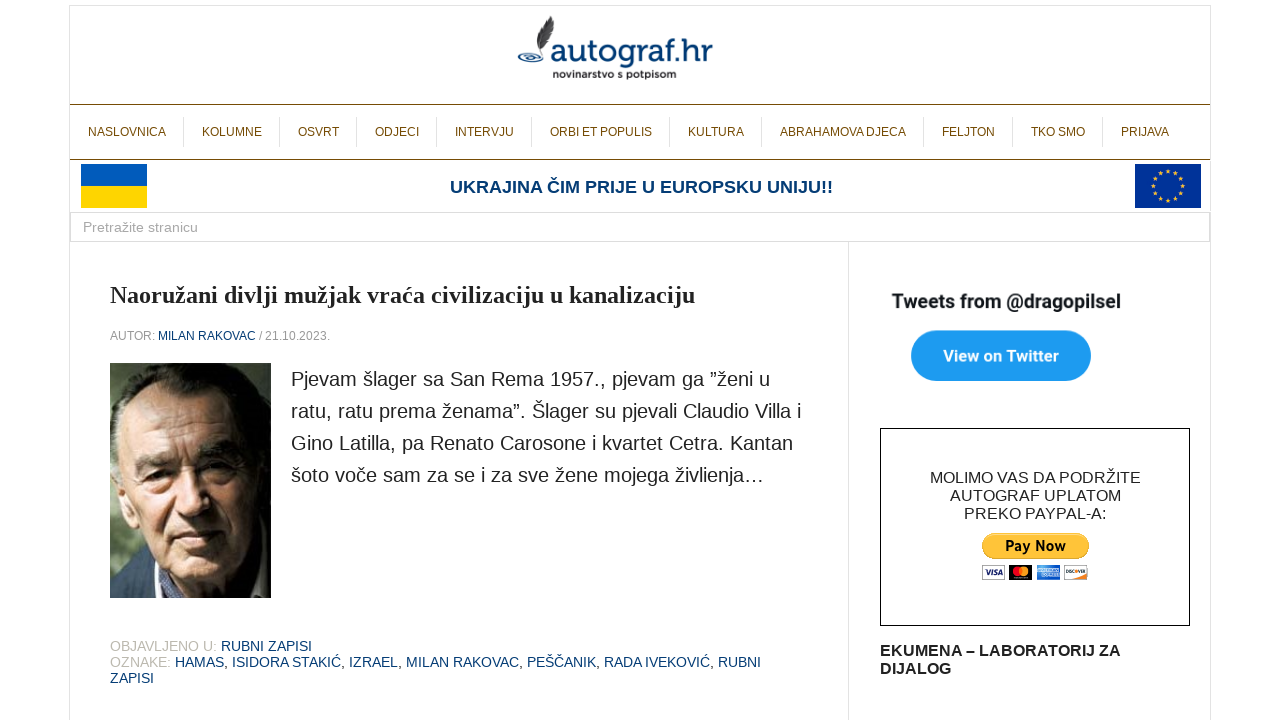

--- FILE ---
content_type: text/html; charset=UTF-8
request_url: https://autograf.hr/tag/rada-ivekovic/
body_size: 26597
content:
<!DOCTYPE html>
<html lang="en" dir="ltr" class="sid-plesk">
<head>
<title>Autograf.hr</title>

<meta name="viewport" content="width=device-width">
<link rel="preconnect" href="https://fonts.gstatic.com">
<link rel="stylesheet" id="google-fonts-css" href="//fonts.googleapis.com/css?family=Raleway%3A400%2C700%7CPathway+Gothic+One&#038;ver=3.0.2" type="text/css" media="all" />



<style>
body { margin: 0; padding: 0; font-family: 'raleway-regular',sans-serif; color: #222; }
body a { color: #764c05; text-decoration: none; }
html { margin: 0; padding: 0; }
img { display: block; margin: 0; padding: 0; }
ul, li { list-style-type: none; padding: 0; margin: 0; }
.widgettitle { display: none; }
.recent-posts-widget-with-thumbnails a { color: inherit; text-decoration: none; color: #053d76; }
.rpwwt-post-title { font-weight: bold; margin: 0; font-size: 20px; margin-top: 7px; display: block; }
.rpwwt-post-categories { position: absolute; top: 0px; font-size: 15px; border-bottom: 1px solid #e3e3e3; width: 100%; height: 28px; }
.rpwwt-widget { position: relative; padding-top: 40px; padding-bottom: 20px; }
.rpwwt-widget ul li img { margin-top: 0; }
.rpwwt-post-author { font-size: 14px; margin-top: 6px; }
.widget_media_image { margin: 20px 0; }
.widget_media_image img { width: 100%; height: 100%; }
.site-title a { float: left; min-height: 80px; width: 100%; color: white; background: url(https://www.autograf.hr/wp-content/uploads/2015/03/novi_logo_autograf.png) no-repeat !important; background-position-y: top !important; background-position-x: center !important; }
ul { display: block; list-style-type: disc; margin-block-start: 1em; margin-block-end: 1em; margin-inline-start: 0px; margin-inline-end: 0px; padding-inline-start: 40px; }
.ukrajina { font-size: 18px; color: #053d76; display: block; max-width: 70%; margin: 16px auto 0; }
#glavni_izbornik { padding: 0; }
#glavni_izbornik_mob { display: none; }

@media (max-width: 900px)
{
.ukrajina { color: #053d76; display: block; max-width: 40%; margin: 9px auto; }
#glavni_izbornik { text-align: center; display: none; padding: 0; }
#glavni_izbornik_mob { display: block; }
}

@media (max-width: 555px)
{
.ukrajina { font-size: 14px; max-width: 50%; }
}
</style>

	<meta charset="UTF-8">
	<link rel="icon" href="/wp-content/uploads/2024/05/favicon.png" />
	
		<!-- All in One SEO 4.7.7.2 - aioseo.com -->
	<meta name="robots" content="max-image-preview:large" />
	<link rel="canonical" href="https://autograf.hr/tag/rada-ivekovic/" />
	<meta name="generator" content="All in One SEO (AIOSEO) 4.7.7.2" />
		<script type="application/ld+json" class="aioseo-schema">
			{"@context":"https:\/\/schema.org","@graph":[{"@type":"BreadcrumbList","@id":"https:\/\/autograf.hr\/tag\/rada-ivekovic\/#breadcrumblist","itemListElement":[{"@type":"ListItem","@id":"https:\/\/autograf.hr\/#listItem","position":1,"name":"Home","item":"https:\/\/autograf.hr\/","nextItem":{"@type":"ListItem","@id":"https:\/\/autograf.hr\/tag\/rada-ivekovic\/#listItem","name":"Rada Ivekovi\u0107"}},{"@type":"ListItem","@id":"https:\/\/autograf.hr\/tag\/rada-ivekovic\/#listItem","position":2,"name":"Rada Ivekovi\u0107","previousItem":{"@type":"ListItem","@id":"https:\/\/autograf.hr\/#listItem","name":"Home"}}]},{"@type":"CollectionPage","@id":"https:\/\/autograf.hr\/tag\/rada-ivekovic\/#collectionpage","url":"https:\/\/autograf.hr\/tag\/rada-ivekovic\/","name":"Rada Ivekovi\u0107 - Autograf.hr","inLanguage":"en-US","isPartOf":{"@id":"https:\/\/autograf.hr\/#website"},"breadcrumb":{"@id":"https:\/\/autograf.hr\/tag\/rada-ivekovic\/#breadcrumblist"}},{"@type":"Organization","@id":"https:\/\/autograf.hr\/#organization","name":"Autograf.hr","description":"novinarstvo s potpisom","url":"https:\/\/autograf.hr\/"},{"@type":"WebSite","@id":"https:\/\/autograf.hr\/#website","url":"https:\/\/autograf.hr\/","name":"Autograf.hr","description":"novinarstvo s potpisom","inLanguage":"en-US","publisher":{"@id":"https:\/\/autograf.hr\/#organization"}}]}
		</script>
		<!-- All in One SEO -->

<link rel="alternate" type="application/rss+xml" title="Autograf.hr &raquo; Rada Iveković Tag Feed" href="https://autograf.hr/tag/rada-ivekovic/feed/" />
		<!-- This site uses the Google Analytics by ExactMetrics plugin v8.11.1 - Using Analytics tracking - https://www.exactmetrics.com/ -->
							<script src="//www.googletagmanager.com/gtag/js?id=G-3DWTMKFD8Q"  data-cfasync="false" data-wpfc-render="false" type="text/javascript" async></script>
			<script data-cfasync="false" data-wpfc-render="false" type="text/javascript">
				var em_version = '8.11.1';
				var em_track_user = true;
				var em_no_track_reason = '';
								var ExactMetricsDefaultLocations = {"page_location":"https:\/\/autograf.hr\/tag\/rada-ivekovic\/"};
								if ( typeof ExactMetricsPrivacyGuardFilter === 'function' ) {
					var ExactMetricsLocations = (typeof ExactMetricsExcludeQuery === 'object') ? ExactMetricsPrivacyGuardFilter( ExactMetricsExcludeQuery ) : ExactMetricsPrivacyGuardFilter( ExactMetricsDefaultLocations );
				} else {
					var ExactMetricsLocations = (typeof ExactMetricsExcludeQuery === 'object') ? ExactMetricsExcludeQuery : ExactMetricsDefaultLocations;
				}

								var disableStrs = [
										'ga-disable-G-3DWTMKFD8Q',
									];

				/* Function to detect opted out users */
				function __gtagTrackerIsOptedOut() {
					for (var index = 0; index < disableStrs.length; index++) {
						if (document.cookie.indexOf(disableStrs[index] + '=true') > -1) {
							return true;
						}
					}

					return false;
				}

				/* Disable tracking if the opt-out cookie exists. */
				if (__gtagTrackerIsOptedOut()) {
					for (var index = 0; index < disableStrs.length; index++) {
						window[disableStrs[index]] = true;
					}
				}

				/* Opt-out function */
				function __gtagTrackerOptout() {
					for (var index = 0; index < disableStrs.length; index++) {
						document.cookie = disableStrs[index] + '=true; expires=Thu, 31 Dec 2099 23:59:59 UTC; path=/';
						window[disableStrs[index]] = true;
					}
				}

				if ('undefined' === typeof gaOptout) {
					function gaOptout() {
						__gtagTrackerOptout();
					}
				}
								window.dataLayer = window.dataLayer || [];

				window.ExactMetricsDualTracker = {
					helpers: {},
					trackers: {},
				};
				if (em_track_user) {
					function __gtagDataLayer() {
						dataLayer.push(arguments);
					}

					function __gtagTracker(type, name, parameters) {
						if (!parameters) {
							parameters = {};
						}

						if (parameters.send_to) {
							__gtagDataLayer.apply(null, arguments);
							return;
						}

						if (type === 'event') {
														parameters.send_to = exactmetrics_frontend.v4_id;
							var hookName = name;
							if (typeof parameters['event_category'] !== 'undefined') {
								hookName = parameters['event_category'] + ':' + name;
							}

							if (typeof ExactMetricsDualTracker.trackers[hookName] !== 'undefined') {
								ExactMetricsDualTracker.trackers[hookName](parameters);
							} else {
								__gtagDataLayer('event', name, parameters);
							}
							
						} else {
							__gtagDataLayer.apply(null, arguments);
						}
					}

					__gtagTracker('js', new Date());
					__gtagTracker('set', {
						'developer_id.dNDMyYj': true,
											});
					if ( ExactMetricsLocations.page_location ) {
						__gtagTracker('set', ExactMetricsLocations);
					}
										__gtagTracker('config', 'G-3DWTMKFD8Q', {"forceSSL":"true","link_attribution":"true"} );
										window.gtag = __gtagTracker;										(function () {
						/* https://developers.google.com/analytics/devguides/collection/analyticsjs/ */
						/* ga and __gaTracker compatibility shim. */
						var noopfn = function () {
							return null;
						};
						var newtracker = function () {
							return new Tracker();
						};
						var Tracker = function () {
							return null;
						};
						var p = Tracker.prototype;
						p.get = noopfn;
						p.set = noopfn;
						p.send = function () {
							var args = Array.prototype.slice.call(arguments);
							args.unshift('send');
							__gaTracker.apply(null, args);
						};
						var __gaTracker = function () {
							var len = arguments.length;
							if (len === 0) {
								return;
							}
							var f = arguments[len - 1];
							if (typeof f !== 'object' || f === null || typeof f.hitCallback !== 'function') {
								if ('send' === arguments[0]) {
									var hitConverted, hitObject = false, action;
									if ('event' === arguments[1]) {
										if ('undefined' !== typeof arguments[3]) {
											hitObject = {
												'eventAction': arguments[3],
												'eventCategory': arguments[2],
												'eventLabel': arguments[4],
												'value': arguments[5] ? arguments[5] : 1,
											}
										}
									}
									if ('pageview' === arguments[1]) {
										if ('undefined' !== typeof arguments[2]) {
											hitObject = {
												'eventAction': 'page_view',
												'page_path': arguments[2],
											}
										}
									}
									if (typeof arguments[2] === 'object') {
										hitObject = arguments[2];
									}
									if (typeof arguments[5] === 'object') {
										Object.assign(hitObject, arguments[5]);
									}
									if ('undefined' !== typeof arguments[1].hitType) {
										hitObject = arguments[1];
										if ('pageview' === hitObject.hitType) {
											hitObject.eventAction = 'page_view';
										}
									}
									if (hitObject) {
										action = 'timing' === arguments[1].hitType ? 'timing_complete' : hitObject.eventAction;
										hitConverted = mapArgs(hitObject);
										__gtagTracker('event', action, hitConverted);
									}
								}
								return;
							}

							function mapArgs(args) {
								var arg, hit = {};
								var gaMap = {
									'eventCategory': 'event_category',
									'eventAction': 'event_action',
									'eventLabel': 'event_label',
									'eventValue': 'event_value',
									'nonInteraction': 'non_interaction',
									'timingCategory': 'event_category',
									'timingVar': 'name',
									'timingValue': 'value',
									'timingLabel': 'event_label',
									'page': 'page_path',
									'location': 'page_location',
									'title': 'page_title',
									'referrer' : 'page_referrer',
								};
								for (arg in args) {
																		if (!(!args.hasOwnProperty(arg) || !gaMap.hasOwnProperty(arg))) {
										hit[gaMap[arg]] = args[arg];
									} else {
										hit[arg] = args[arg];
									}
								}
								return hit;
							}

							try {
								f.hitCallback();
							} catch (ex) {
							}
						};
						__gaTracker.create = newtracker;
						__gaTracker.getByName = newtracker;
						__gaTracker.getAll = function () {
							return [];
						};
						__gaTracker.remove = noopfn;
						__gaTracker.loaded = true;
						window['__gaTracker'] = __gaTracker;
					})();
									} else {
										console.log("");
					(function () {
						function __gtagTracker() {
							return null;
						}

						window['__gtagTracker'] = __gtagTracker;
						window['gtag'] = __gtagTracker;
					})();
									}
			</script>
							<!-- / Google Analytics by ExactMetrics -->
				<!-- This site uses the Google Analytics by MonsterInsights plugin v9.11.1 - Using Analytics tracking - https://www.monsterinsights.com/ -->
		<!-- Note: MonsterInsights is not currently configured on this site. The site owner needs to authenticate with Google Analytics in the MonsterInsights settings panel. -->
					<!-- No tracking code set -->
				<!-- / Google Analytics by MonsterInsights -->
		<style id='wp-img-auto-sizes-contain-inline-css' type='text/css'>
img:is([sizes=auto i],[sizes^="auto," i]){contain-intrinsic-size:3000px 1500px}
/*# sourceURL=wp-img-auto-sizes-contain-inline-css */
</style>
<style id='wp-emoji-styles-inline-css' type='text/css'>

	img.wp-smiley, img.emoji {
		display: inline !important;
		border: none !important;
		box-shadow: none !important;
		height: 1em !important;
		width: 1em !important;
		margin: 0 0.07em !important;
		vertical-align: -0.1em !important;
		background: none !important;
		padding: 0 !important;
	}
/*# sourceURL=wp-emoji-styles-inline-css */
</style>
<style id='wp-block-library-inline-css' type='text/css'>
:root{--wp-block-synced-color:#7a00df;--wp-block-synced-color--rgb:122,0,223;--wp-bound-block-color:var(--wp-block-synced-color);--wp-editor-canvas-background:#ddd;--wp-admin-theme-color:#007cba;--wp-admin-theme-color--rgb:0,124,186;--wp-admin-theme-color-darker-10:#006ba1;--wp-admin-theme-color-darker-10--rgb:0,107,160.5;--wp-admin-theme-color-darker-20:#005a87;--wp-admin-theme-color-darker-20--rgb:0,90,135;--wp-admin-border-width-focus:2px}@media (min-resolution:192dpi){:root{--wp-admin-border-width-focus:1.5px}}.wp-element-button{cursor:pointer}:root .has-very-light-gray-background-color{background-color:#eee}:root .has-very-dark-gray-background-color{background-color:#313131}:root .has-very-light-gray-color{color:#eee}:root .has-very-dark-gray-color{color:#313131}:root .has-vivid-green-cyan-to-vivid-cyan-blue-gradient-background{background:linear-gradient(135deg,#00d084,#0693e3)}:root .has-purple-crush-gradient-background{background:linear-gradient(135deg,#34e2e4,#4721fb 50%,#ab1dfe)}:root .has-hazy-dawn-gradient-background{background:linear-gradient(135deg,#faaca8,#dad0ec)}:root .has-subdued-olive-gradient-background{background:linear-gradient(135deg,#fafae1,#67a671)}:root .has-atomic-cream-gradient-background{background:linear-gradient(135deg,#fdd79a,#004a59)}:root .has-nightshade-gradient-background{background:linear-gradient(135deg,#330968,#31cdcf)}:root .has-midnight-gradient-background{background:linear-gradient(135deg,#020381,#2874fc)}:root{--wp--preset--font-size--normal:16px;--wp--preset--font-size--huge:42px}.has-regular-font-size{font-size:1em}.has-larger-font-size{font-size:2.625em}.has-normal-font-size{font-size:var(--wp--preset--font-size--normal)}.has-huge-font-size{font-size:var(--wp--preset--font-size--huge)}.has-text-align-center{text-align:center}.has-text-align-left{text-align:left}.has-text-align-right{text-align:right}.has-fit-text{white-space:nowrap!important}#end-resizable-editor-section{display:none}.aligncenter{clear:both}.items-justified-left{justify-content:flex-start}.items-justified-center{justify-content:center}.items-justified-right{justify-content:flex-end}.items-justified-space-between{justify-content:space-between}.screen-reader-text{border:0;clip-path:inset(50%);height:1px;margin:-1px;overflow:hidden;padding:0;position:absolute;width:1px;word-wrap:normal!important}.screen-reader-text:focus{background-color:#ddd;clip-path:none;color:#444;display:block;font-size:1em;height:auto;left:5px;line-height:normal;padding:15px 23px 14px;text-decoration:none;top:5px;width:auto;z-index:100000}html :where(.has-border-color){border-style:solid}html :where([style*=border-top-color]){border-top-style:solid}html :where([style*=border-right-color]){border-right-style:solid}html :where([style*=border-bottom-color]){border-bottom-style:solid}html :where([style*=border-left-color]){border-left-style:solid}html :where([style*=border-width]){border-style:solid}html :where([style*=border-top-width]){border-top-style:solid}html :where([style*=border-right-width]){border-right-style:solid}html :where([style*=border-bottom-width]){border-bottom-style:solid}html :where([style*=border-left-width]){border-left-style:solid}html :where(img[class*=wp-image-]){height:auto;max-width:100%}:where(figure){margin:0 0 1em}html :where(.is-position-sticky){--wp-admin--admin-bar--position-offset:var(--wp-admin--admin-bar--height,0px)}@media screen and (max-width:600px){html :where(.is-position-sticky){--wp-admin--admin-bar--position-offset:0px}}

/*# sourceURL=wp-block-library-inline-css */
</style><style id='wp-block-heading-inline-css' type='text/css'>
h1:where(.wp-block-heading).has-background,h2:where(.wp-block-heading).has-background,h3:where(.wp-block-heading).has-background,h4:where(.wp-block-heading).has-background,h5:where(.wp-block-heading).has-background,h6:where(.wp-block-heading).has-background{padding:1.25em 2.375em}h1.has-text-align-left[style*=writing-mode]:where([style*=vertical-lr]),h1.has-text-align-right[style*=writing-mode]:where([style*=vertical-rl]),h2.has-text-align-left[style*=writing-mode]:where([style*=vertical-lr]),h2.has-text-align-right[style*=writing-mode]:where([style*=vertical-rl]),h3.has-text-align-left[style*=writing-mode]:where([style*=vertical-lr]),h3.has-text-align-right[style*=writing-mode]:where([style*=vertical-rl]),h4.has-text-align-left[style*=writing-mode]:where([style*=vertical-lr]),h4.has-text-align-right[style*=writing-mode]:where([style*=vertical-rl]),h5.has-text-align-left[style*=writing-mode]:where([style*=vertical-lr]),h5.has-text-align-right[style*=writing-mode]:where([style*=vertical-rl]),h6.has-text-align-left[style*=writing-mode]:where([style*=vertical-lr]),h6.has-text-align-right[style*=writing-mode]:where([style*=vertical-rl]){rotate:180deg}
/*# sourceURL=https://autograf.hr/wp-includes/blocks/heading/style.min.css */
</style>
<style id='wp-block-latest-comments-inline-css' type='text/css'>
ol.wp-block-latest-comments{box-sizing:border-box;margin-left:0}:where(.wp-block-latest-comments:not([style*=line-height] .wp-block-latest-comments__comment)){line-height:1.1}:where(.wp-block-latest-comments:not([style*=line-height] .wp-block-latest-comments__comment-excerpt p)){line-height:1.8}.has-dates :where(.wp-block-latest-comments:not([style*=line-height])),.has-excerpts :where(.wp-block-latest-comments:not([style*=line-height])){line-height:1.5}.wp-block-latest-comments .wp-block-latest-comments{padding-left:0}.wp-block-latest-comments__comment{list-style:none;margin-bottom:1em}.has-avatars .wp-block-latest-comments__comment{list-style:none;min-height:2.25em}.has-avatars .wp-block-latest-comments__comment .wp-block-latest-comments__comment-excerpt,.has-avatars .wp-block-latest-comments__comment .wp-block-latest-comments__comment-meta{margin-left:3.25em}.wp-block-latest-comments__comment-excerpt p{font-size:.875em;margin:.36em 0 1.4em}.wp-block-latest-comments__comment-date{display:block;font-size:.75em}.wp-block-latest-comments .avatar,.wp-block-latest-comments__comment-avatar{border-radius:1.5em;display:block;float:left;height:2.5em;margin-right:.75em;width:2.5em}.wp-block-latest-comments[class*=-font-size] a,.wp-block-latest-comments[style*=font-size] a{font-size:inherit}
/*# sourceURL=https://autograf.hr/wp-includes/blocks/latest-comments/style.min.css */
</style>
<style id='wp-block-latest-posts-inline-css' type='text/css'>
.wp-block-latest-posts{box-sizing:border-box}.wp-block-latest-posts.alignleft{margin-right:2em}.wp-block-latest-posts.alignright{margin-left:2em}.wp-block-latest-posts.wp-block-latest-posts__list{list-style:none}.wp-block-latest-posts.wp-block-latest-posts__list li{clear:both;overflow-wrap:break-word}.wp-block-latest-posts.is-grid{display:flex;flex-wrap:wrap}.wp-block-latest-posts.is-grid li{margin:0 1.25em 1.25em 0;width:100%}@media (min-width:600px){.wp-block-latest-posts.columns-2 li{width:calc(50% - .625em)}.wp-block-latest-posts.columns-2 li:nth-child(2n){margin-right:0}.wp-block-latest-posts.columns-3 li{width:calc(33.33333% - .83333em)}.wp-block-latest-posts.columns-3 li:nth-child(3n){margin-right:0}.wp-block-latest-posts.columns-4 li{width:calc(25% - .9375em)}.wp-block-latest-posts.columns-4 li:nth-child(4n){margin-right:0}.wp-block-latest-posts.columns-5 li{width:calc(20% - 1em)}.wp-block-latest-posts.columns-5 li:nth-child(5n){margin-right:0}.wp-block-latest-posts.columns-6 li{width:calc(16.66667% - 1.04167em)}.wp-block-latest-posts.columns-6 li:nth-child(6n){margin-right:0}}:root :where(.wp-block-latest-posts.is-grid){padding:0}:root :where(.wp-block-latest-posts.wp-block-latest-posts__list){padding-left:0}.wp-block-latest-posts__post-author,.wp-block-latest-posts__post-date{display:block;font-size:.8125em}.wp-block-latest-posts__post-excerpt,.wp-block-latest-posts__post-full-content{margin-bottom:1em;margin-top:.5em}.wp-block-latest-posts__featured-image a{display:inline-block}.wp-block-latest-posts__featured-image img{height:auto;max-width:100%;width:auto}.wp-block-latest-posts__featured-image.alignleft{float:left;margin-right:1em}.wp-block-latest-posts__featured-image.alignright{float:right;margin-left:1em}.wp-block-latest-posts__featured-image.aligncenter{margin-bottom:1em;text-align:center}
/*# sourceURL=https://autograf.hr/wp-includes/blocks/latest-posts/style.min.css */
</style>
<style id='wp-block-search-inline-css' type='text/css'>
.wp-block-search__button{margin-left:10px;word-break:normal}.wp-block-search__button.has-icon{line-height:0}.wp-block-search__button svg{height:1.25em;min-height:24px;min-width:24px;width:1.25em;fill:currentColor;vertical-align:text-bottom}:where(.wp-block-search__button){border:1px solid #ccc;padding:6px 10px}.wp-block-search__inside-wrapper{display:flex;flex:auto;flex-wrap:nowrap;max-width:100%}.wp-block-search__label{width:100%}.wp-block-search.wp-block-search__button-only .wp-block-search__button{box-sizing:border-box;display:flex;flex-shrink:0;justify-content:center;margin-left:0;max-width:100%}.wp-block-search.wp-block-search__button-only .wp-block-search__inside-wrapper{min-width:0!important;transition-property:width}.wp-block-search.wp-block-search__button-only .wp-block-search__input{flex-basis:100%;transition-duration:.3s}.wp-block-search.wp-block-search__button-only.wp-block-search__searchfield-hidden,.wp-block-search.wp-block-search__button-only.wp-block-search__searchfield-hidden .wp-block-search__inside-wrapper{overflow:hidden}.wp-block-search.wp-block-search__button-only.wp-block-search__searchfield-hidden .wp-block-search__input{border-left-width:0!important;border-right-width:0!important;flex-basis:0;flex-grow:0;margin:0;min-width:0!important;padding-left:0!important;padding-right:0!important;width:0!important}:where(.wp-block-search__input){appearance:none;border:1px solid #949494;flex-grow:1;font-family:inherit;font-size:inherit;font-style:inherit;font-weight:inherit;letter-spacing:inherit;line-height:inherit;margin-left:0;margin-right:0;min-width:3rem;padding:8px;text-decoration:unset!important;text-transform:inherit}:where(.wp-block-search__button-inside .wp-block-search__inside-wrapper){background-color:#fff;border:1px solid #949494;box-sizing:border-box;padding:4px}:where(.wp-block-search__button-inside .wp-block-search__inside-wrapper) .wp-block-search__input{border:none;border-radius:0;padding:0 4px}:where(.wp-block-search__button-inside .wp-block-search__inside-wrapper) .wp-block-search__input:focus{outline:none}:where(.wp-block-search__button-inside .wp-block-search__inside-wrapper) :where(.wp-block-search__button){padding:4px 8px}.wp-block-search.aligncenter .wp-block-search__inside-wrapper{margin:auto}.wp-block[data-align=right] .wp-block-search.wp-block-search__button-only .wp-block-search__inside-wrapper{float:right}
/*# sourceURL=https://autograf.hr/wp-includes/blocks/search/style.min.css */
</style>
<style id='wp-block-group-inline-css' type='text/css'>
.wp-block-group{box-sizing:border-box}:where(.wp-block-group.wp-block-group-is-layout-constrained){position:relative}
/*# sourceURL=https://autograf.hr/wp-includes/blocks/group/style.min.css */
</style>
<style id='global-styles-inline-css' type='text/css'>
:root{--wp--preset--aspect-ratio--square: 1;--wp--preset--aspect-ratio--4-3: 4/3;--wp--preset--aspect-ratio--3-4: 3/4;--wp--preset--aspect-ratio--3-2: 3/2;--wp--preset--aspect-ratio--2-3: 2/3;--wp--preset--aspect-ratio--16-9: 16/9;--wp--preset--aspect-ratio--9-16: 9/16;--wp--preset--color--black: #000000;--wp--preset--color--cyan-bluish-gray: #abb8c3;--wp--preset--color--white: #ffffff;--wp--preset--color--pale-pink: #f78da7;--wp--preset--color--vivid-red: #cf2e2e;--wp--preset--color--luminous-vivid-orange: #ff6900;--wp--preset--color--luminous-vivid-amber: #fcb900;--wp--preset--color--light-green-cyan: #7bdcb5;--wp--preset--color--vivid-green-cyan: #00d084;--wp--preset--color--pale-cyan-blue: #8ed1fc;--wp--preset--color--vivid-cyan-blue: #0693e3;--wp--preset--color--vivid-purple: #9b51e0;--wp--preset--gradient--vivid-cyan-blue-to-vivid-purple: linear-gradient(135deg,rgb(6,147,227) 0%,rgb(155,81,224) 100%);--wp--preset--gradient--light-green-cyan-to-vivid-green-cyan: linear-gradient(135deg,rgb(122,220,180) 0%,rgb(0,208,130) 100%);--wp--preset--gradient--luminous-vivid-amber-to-luminous-vivid-orange: linear-gradient(135deg,rgb(252,185,0) 0%,rgb(255,105,0) 100%);--wp--preset--gradient--luminous-vivid-orange-to-vivid-red: linear-gradient(135deg,rgb(255,105,0) 0%,rgb(207,46,46) 100%);--wp--preset--gradient--very-light-gray-to-cyan-bluish-gray: linear-gradient(135deg,rgb(238,238,238) 0%,rgb(169,184,195) 100%);--wp--preset--gradient--cool-to-warm-spectrum: linear-gradient(135deg,rgb(74,234,220) 0%,rgb(151,120,209) 20%,rgb(207,42,186) 40%,rgb(238,44,130) 60%,rgb(251,105,98) 80%,rgb(254,248,76) 100%);--wp--preset--gradient--blush-light-purple: linear-gradient(135deg,rgb(255,206,236) 0%,rgb(152,150,240) 100%);--wp--preset--gradient--blush-bordeaux: linear-gradient(135deg,rgb(254,205,165) 0%,rgb(254,45,45) 50%,rgb(107,0,62) 100%);--wp--preset--gradient--luminous-dusk: linear-gradient(135deg,rgb(255,203,112) 0%,rgb(199,81,192) 50%,rgb(65,88,208) 100%);--wp--preset--gradient--pale-ocean: linear-gradient(135deg,rgb(255,245,203) 0%,rgb(182,227,212) 50%,rgb(51,167,181) 100%);--wp--preset--gradient--electric-grass: linear-gradient(135deg,rgb(202,248,128) 0%,rgb(113,206,126) 100%);--wp--preset--gradient--midnight: linear-gradient(135deg,rgb(2,3,129) 0%,rgb(40,116,252) 100%);--wp--preset--font-size--small: 13px;--wp--preset--font-size--medium: 20px;--wp--preset--font-size--large: 36px;--wp--preset--font-size--x-large: 42px;--wp--preset--spacing--20: 0.44rem;--wp--preset--spacing--30: 0.67rem;--wp--preset--spacing--40: 1rem;--wp--preset--spacing--50: 1.5rem;--wp--preset--spacing--60: 2.25rem;--wp--preset--spacing--70: 3.38rem;--wp--preset--spacing--80: 5.06rem;--wp--preset--shadow--natural: 6px 6px 9px rgba(0, 0, 0, 0.2);--wp--preset--shadow--deep: 12px 12px 50px rgba(0, 0, 0, 0.4);--wp--preset--shadow--sharp: 6px 6px 0px rgba(0, 0, 0, 0.2);--wp--preset--shadow--outlined: 6px 6px 0px -3px rgb(255, 255, 255), 6px 6px rgb(0, 0, 0);--wp--preset--shadow--crisp: 6px 6px 0px rgb(0, 0, 0);}:where(.is-layout-flex){gap: 0.5em;}:where(.is-layout-grid){gap: 0.5em;}body .is-layout-flex{display: flex;}.is-layout-flex{flex-wrap: wrap;align-items: center;}.is-layout-flex > :is(*, div){margin: 0;}body .is-layout-grid{display: grid;}.is-layout-grid > :is(*, div){margin: 0;}:where(.wp-block-columns.is-layout-flex){gap: 2em;}:where(.wp-block-columns.is-layout-grid){gap: 2em;}:where(.wp-block-post-template.is-layout-flex){gap: 1.25em;}:where(.wp-block-post-template.is-layout-grid){gap: 1.25em;}.has-black-color{color: var(--wp--preset--color--black) !important;}.has-cyan-bluish-gray-color{color: var(--wp--preset--color--cyan-bluish-gray) !important;}.has-white-color{color: var(--wp--preset--color--white) !important;}.has-pale-pink-color{color: var(--wp--preset--color--pale-pink) !important;}.has-vivid-red-color{color: var(--wp--preset--color--vivid-red) !important;}.has-luminous-vivid-orange-color{color: var(--wp--preset--color--luminous-vivid-orange) !important;}.has-luminous-vivid-amber-color{color: var(--wp--preset--color--luminous-vivid-amber) !important;}.has-light-green-cyan-color{color: var(--wp--preset--color--light-green-cyan) !important;}.has-vivid-green-cyan-color{color: var(--wp--preset--color--vivid-green-cyan) !important;}.has-pale-cyan-blue-color{color: var(--wp--preset--color--pale-cyan-blue) !important;}.has-vivid-cyan-blue-color{color: var(--wp--preset--color--vivid-cyan-blue) !important;}.has-vivid-purple-color{color: var(--wp--preset--color--vivid-purple) !important;}.has-black-background-color{background-color: var(--wp--preset--color--black) !important;}.has-cyan-bluish-gray-background-color{background-color: var(--wp--preset--color--cyan-bluish-gray) !important;}.has-white-background-color{background-color: var(--wp--preset--color--white) !important;}.has-pale-pink-background-color{background-color: var(--wp--preset--color--pale-pink) !important;}.has-vivid-red-background-color{background-color: var(--wp--preset--color--vivid-red) !important;}.has-luminous-vivid-orange-background-color{background-color: var(--wp--preset--color--luminous-vivid-orange) !important;}.has-luminous-vivid-amber-background-color{background-color: var(--wp--preset--color--luminous-vivid-amber) !important;}.has-light-green-cyan-background-color{background-color: var(--wp--preset--color--light-green-cyan) !important;}.has-vivid-green-cyan-background-color{background-color: var(--wp--preset--color--vivid-green-cyan) !important;}.has-pale-cyan-blue-background-color{background-color: var(--wp--preset--color--pale-cyan-blue) !important;}.has-vivid-cyan-blue-background-color{background-color: var(--wp--preset--color--vivid-cyan-blue) !important;}.has-vivid-purple-background-color{background-color: var(--wp--preset--color--vivid-purple) !important;}.has-black-border-color{border-color: var(--wp--preset--color--black) !important;}.has-cyan-bluish-gray-border-color{border-color: var(--wp--preset--color--cyan-bluish-gray) !important;}.has-white-border-color{border-color: var(--wp--preset--color--white) !important;}.has-pale-pink-border-color{border-color: var(--wp--preset--color--pale-pink) !important;}.has-vivid-red-border-color{border-color: var(--wp--preset--color--vivid-red) !important;}.has-luminous-vivid-orange-border-color{border-color: var(--wp--preset--color--luminous-vivid-orange) !important;}.has-luminous-vivid-amber-border-color{border-color: var(--wp--preset--color--luminous-vivid-amber) !important;}.has-light-green-cyan-border-color{border-color: var(--wp--preset--color--light-green-cyan) !important;}.has-vivid-green-cyan-border-color{border-color: var(--wp--preset--color--vivid-green-cyan) !important;}.has-pale-cyan-blue-border-color{border-color: var(--wp--preset--color--pale-cyan-blue) !important;}.has-vivid-cyan-blue-border-color{border-color: var(--wp--preset--color--vivid-cyan-blue) !important;}.has-vivid-purple-border-color{border-color: var(--wp--preset--color--vivid-purple) !important;}.has-vivid-cyan-blue-to-vivid-purple-gradient-background{background: var(--wp--preset--gradient--vivid-cyan-blue-to-vivid-purple) !important;}.has-light-green-cyan-to-vivid-green-cyan-gradient-background{background: var(--wp--preset--gradient--light-green-cyan-to-vivid-green-cyan) !important;}.has-luminous-vivid-amber-to-luminous-vivid-orange-gradient-background{background: var(--wp--preset--gradient--luminous-vivid-amber-to-luminous-vivid-orange) !important;}.has-luminous-vivid-orange-to-vivid-red-gradient-background{background: var(--wp--preset--gradient--luminous-vivid-orange-to-vivid-red) !important;}.has-very-light-gray-to-cyan-bluish-gray-gradient-background{background: var(--wp--preset--gradient--very-light-gray-to-cyan-bluish-gray) !important;}.has-cool-to-warm-spectrum-gradient-background{background: var(--wp--preset--gradient--cool-to-warm-spectrum) !important;}.has-blush-light-purple-gradient-background{background: var(--wp--preset--gradient--blush-light-purple) !important;}.has-blush-bordeaux-gradient-background{background: var(--wp--preset--gradient--blush-bordeaux) !important;}.has-luminous-dusk-gradient-background{background: var(--wp--preset--gradient--luminous-dusk) !important;}.has-pale-ocean-gradient-background{background: var(--wp--preset--gradient--pale-ocean) !important;}.has-electric-grass-gradient-background{background: var(--wp--preset--gradient--electric-grass) !important;}.has-midnight-gradient-background{background: var(--wp--preset--gradient--midnight) !important;}.has-small-font-size{font-size: var(--wp--preset--font-size--small) !important;}.has-medium-font-size{font-size: var(--wp--preset--font-size--medium) !important;}.has-large-font-size{font-size: var(--wp--preset--font-size--large) !important;}.has-x-large-font-size{font-size: var(--wp--preset--font-size--x-large) !important;}
/*# sourceURL=global-styles-inline-css */
</style>

<style id='classic-theme-styles-inline-css' type='text/css'>
/*! This file is auto-generated */
.wp-block-button__link{color:#fff;background-color:#32373c;border-radius:9999px;box-shadow:none;text-decoration:none;padding:calc(.667em + 2px) calc(1.333em + 2px);font-size:1.125em}.wp-block-file__button{background:#32373c;color:#fff;text-decoration:none}
/*# sourceURL=/wp-includes/css/classic-themes.min.css */
</style>
<link rel='stylesheet' id='contact-form-7-css' href='https://autograf.hr/wp-content/plugins/contact-form-7/includes/css/styles.css?ver=6.0.3' type='text/css' media='all' />
<link rel='stylesheet' id='recent-posts-widget-with-thumbnails-public-style-css' href='https://autograf.hr/wp-content/plugins/recent-posts-widget-with-thumbnails/public.css?ver=7.1.1' type='text/css' media='all' />
<link rel='stylesheet' id='newsletter-css' href='https://autograf.hr/wp-content/plugins/newsletter/style.css?ver=8.6.4' type='text/css' media='all' />
<style id='newsletter-inline-css' type='text/css'>
This email requires a modern e-mail reader but you can view the email online here:

{email_url}.

Thank you, autograf.hr
To change your subscription follow:
{profile_url}.
/*# sourceURL=newsletter-inline-css */
</style>
<script type='text/javascript'>ajaxurl='https://autograf.hr/wp-admin/admin-ajax.php';pf_nonce='15f0261ceb';</script><script type="text/javascript" src="https://autograf.hr/wp-content/plugins/google-analytics-dashboard-for-wp/assets/js/frontend-gtag.min.js?ver=8.11.1" id="exactmetrics-frontend-script-js" async="async" data-wp-strategy="async"></script>
<script data-cfasync="false" data-wpfc-render="false" type="text/javascript" id='exactmetrics-frontend-script-js-extra'>/* <![CDATA[ */
var exactmetrics_frontend = {"js_events_tracking":"true","download_extensions":"doc,pdf,ppt,zip,xls,docx,pptx,xlsx","inbound_paths":"[{\"path\":\"\\\/go\\\/\",\"label\":\"affiliate\"},{\"path\":\"\\\/recommend\\\/\",\"label\":\"affiliate\"}]","home_url":"https:\/\/autograf.hr","hash_tracking":"false","v4_id":"G-3DWTMKFD8Q"};/* ]]> */
</script>
<script type="text/javascript" src="https://autograf.hr/wp-includes/js/jquery/jquery.min.js?ver=3.7.1" id="jquery-core-js"></script>
<script type="text/javascript" src="https://autograf.hr/wp-includes/js/jquery/jquery-migrate.min.js?ver=3.4.1" id="jquery-migrate-js"></script>
<link rel="https://api.w.org/" href="https://autograf.hr/wp-json/" /><link rel="alternate" title="JSON" type="application/json" href="https://autograf.hr/wp-json/wp/v2/tags/21059" /><link rel="EditURI" type="application/rsd+xml" title="RSD" href="https://autograf.hr/xmlrpc.php?rsd" />
<meta name="generator" content="WordPress 6.9" />
<script async='async' src='https://securepubads.g.doubleclick.net/tag/js/gpt.js'></script>
<script src="https://cdn.234doo.com/autograf.js"></script>
<script>document.cookie = 'quads_browser_width='+screen.width;</script><style id="wpforms-css-vars-root">
				:root {
					--wpforms-field-border-radius: 3px;
--wpforms-field-border-style: solid;
--wpforms-field-border-size: 1px;
--wpforms-field-background-color: #ffffff;
--wpforms-field-border-color: rgba( 0, 0, 0, 0.25 );
--wpforms-field-border-color-spare: rgba( 0, 0, 0, 0.25 );
--wpforms-field-text-color: rgba( 0, 0, 0, 0.7 );
--wpforms-field-menu-color: #ffffff;
--wpforms-label-color: rgba( 0, 0, 0, 0.85 );
--wpforms-label-sublabel-color: rgba( 0, 0, 0, 0.55 );
--wpforms-label-error-color: #d63637;
--wpforms-button-border-radius: 3px;
--wpforms-button-border-style: none;
--wpforms-button-border-size: 1px;
--wpforms-button-background-color: #066aab;
--wpforms-button-border-color: #066aab;
--wpforms-button-text-color: #ffffff;
--wpforms-page-break-color: #066aab;
--wpforms-background-image: none;
--wpforms-background-position: center center;
--wpforms-background-repeat: no-repeat;
--wpforms-background-size: cover;
--wpforms-background-width: 100px;
--wpforms-background-height: 100px;
--wpforms-background-color: rgba( 0, 0, 0, 0 );
--wpforms-background-url: none;
--wpforms-container-padding: 0px;
--wpforms-container-border-style: none;
--wpforms-container-border-width: 1px;
--wpforms-container-border-color: #000000;
--wpforms-container-border-radius: 3px;
--wpforms-field-size-input-height: 43px;
--wpforms-field-size-input-spacing: 15px;
--wpforms-field-size-font-size: 16px;
--wpforms-field-size-line-height: 19px;
--wpforms-field-size-padding-h: 14px;
--wpforms-field-size-checkbox-size: 16px;
--wpforms-field-size-sublabel-spacing: 5px;
--wpforms-field-size-icon-size: 1;
--wpforms-label-size-font-size: 16px;
--wpforms-label-size-line-height: 19px;
--wpforms-label-size-sublabel-font-size: 14px;
--wpforms-label-size-sublabel-line-height: 17px;
--wpforms-button-size-font-size: 17px;
--wpforms-button-size-height: 41px;
--wpforms-button-size-padding-h: 15px;
--wpforms-button-size-margin-top: 10px;
--wpforms-container-shadow-size-box-shadow: none;

				}
			</style>	</head>
<body>

	<div style="width: 90%; margin-left: auto; margin: 5px auto 60px; border: 1px solid #e3e3e3; max-width: 1140px;">

		<div style="width: 100%; text-align: right;">
			<h1 class="site-title" itemprop="headline" style="margin: 0;">
				<a href="https://autograf.hr/">autograf.hr</a>
			</h1>
			<p class="site-description" style="color: white; margin: 0;" itemprop="description">novinarstvo s potpisom</p>
		</div>

		<div style="padding: 0; margin-bottom: 0; width: 100%; clear: both; border-top: 1px solid #764c05; border-bottom: 1px solid #764c05;">
		   <div id="glavni_izbornik_mob" style="width: 100%; height: 30px; text-align: center;" onclick="document.getElementById('glavni_izbornik').style.display='block';">
		   	<div style="display: inline-block; width: 30px; margin-top: 5px; height: 13px; border-top: 3px solid #333; border-bottom: 3px solid #333;">
		   		<div style="display: inline-block; width: 30px; height: 5px; border-bottom: 3px solid #333;"> &nbsp; </div>
			</div>
		   </div>
		   <ul id="glavni_izbornik" style="width: 100%; color: #000; font-size: 12px; font-weight: 700; line-height: 1.5;">
								<li style="position: relative; display: inline-block; text-align: left; margin-right: -4px; color: #000; font-size: 12px; font-weight: 700; line-height: 1.5;"
					 onmouseover="document.getElementById('izbornik_1').style.display='block';" onmouseout="document.getElementById('izbornik_1').style.display='none';">
						<a href="https://www.autograf.hr" style="padding: 6px 18px; color: #764c05; font-weight: 300; background-color: #fff; text-transform: uppercase;  display: block; position: relative; text-decoration: none; transition: all .1s ease-in-out; box-sizing: border-box;">
							Naslovnica						</a>
						<ul id="izbornik_1" style="padding: 0; display: none; position: absolute; width: 200px; left: 0; top: 19px; background: white; z-index: 10; ">
												</ul>
					</li>
										<li style="position: relative; display: inline-block; text-align: left; margin-right: -4px; color: #000; font-size: 12px; font-weight: 700; line-height: 1.5;"
					 onmouseover="document.getElementById('izbornik_2').style.display='block';" onmouseout="document.getElementById('izbornik_2').style.display='none';">
						<a href="" style="padding: 6px 18px; color: #764c05; font-weight: 300; background-color: #fff; text-transform: uppercase; border-left: 1px solid #e3e3e3; display: block; position: relative; text-decoration: none; transition: all .1s ease-in-out; box-sizing: border-box;">
							Kolumne						</a>
						<ul id="izbornik_2" style="padding: 0; display: none; position: absolute; width: 200px; left: 0; top: 19px; background: white; z-index: 10; ">
													<li style="display: block; text-align: left; margin-right: -4px; color: #000; font-size: 12px; font-weight: 700; line-height: 1.5;">
								<a href="https://autograf.hr/category/2-strana-mozga/" style="padding: 6px 18px; color: #764c05; font-weight: 300; background-color: #fff; text-transform: uppercase; border: 1px solid #e3e3e3; display: block; position: relative; text-decoration: none; transition: all .1s ease-in-out; box-sizing: border-box;">
									2. STRANA MOZGA								</a>
							</li>
														<li style="display: block; text-align: left; margin-right: -4px; color: #000; font-size: 12px; font-weight: 700; line-height: 1.5;">
								<a href="https://autograf.hr/category/45paralela/" style="padding: 6px 18px; color: #764c05; font-weight: 300; background-color: #fff; text-transform: uppercase; border: 1px solid #e3e3e3; display: block; position: relative; text-decoration: none; transition: all .1s ease-in-out; box-sizing: border-box;">
									45.PARALELA								</a>
							</li>
														<li style="display: block; text-align: left; margin-right: -4px; color: #000; font-size: 12px; font-weight: 700; line-height: 1.5;">
								<a href="https://autograf.hr/category/advocata-diaboli/" style="padding: 6px 18px; color: #764c05; font-weight: 300; background-color: #fff; text-transform: uppercase; border: 1px solid #e3e3e3; display: block; position: relative; text-decoration: none; transition: all .1s ease-in-out; box-sizing: border-box;">
									ADVOCATA DIABOLI								</a>
							</li>
														<li style="display: block; text-align: left; margin-right: -4px; color: #000; font-size: 12px; font-weight: 700; line-height: 1.5;">
								<a href="https://autograf.hr/category/advocatus-nobilus/" style="padding: 6px 18px; color: #764c05; font-weight: 300; background-color: #fff; text-transform: uppercase; border: 1px solid #e3e3e3; display: block; position: relative; text-decoration: none; transition: all .1s ease-in-out; box-sizing: border-box;">
									ADVOCATUS NOBILIS								</a>
							</li>
														<li style="display: block; text-align: left; margin-right: -4px; color: #000; font-size: 12px; font-weight: 700; line-height: 1.5;">
								<a href="https://autograf.hr/category/allegro-barbaro/" style="padding: 6px 18px; color: #764c05; font-weight: 300; background-color: #fff; text-transform: uppercase; border: 1px solid #e3e3e3; display: block; position: relative; text-decoration: none; transition: all .1s ease-in-out; box-sizing: border-box;">
									ALLEGRO BARBARO								</a>
							</li>
														<li style="display: block; text-align: left; margin-right: -4px; color: #000; font-size: 12px; font-weight: 700; line-height: 1.5;">
								<a href="https://autograf.hr/arhiva-vrijeme-suodgovornosti/" style="padding: 6px 18px; color: #764c05; font-weight: 300; background-color: #fff; text-transform: uppercase; border: 1px solid #e3e3e3; display: block; position: relative; text-decoration: none; transition: all .1s ease-in-out; box-sizing: border-box;">
									Arhiva – VRIJEME SUODGOVORNOSTI								</a>
							</li>
														<li style="display: block; text-align: left; margin-right: -4px; color: #000; font-size: 12px; font-weight: 700; line-height: 1.5;">
								<a href="https://autograf.hr/category/ateoblogija/" style="padding: 6px 18px; color: #764c05; font-weight: 300; background-color: #fff; text-transform: uppercase; border: 1px solid #e3e3e3; display: block; position: relative; text-decoration: none; transition: all .1s ease-in-out; box-sizing: border-box;">
									A/TEOBLOGIJA								</a>
							</li>
														<li style="display: block; text-align: left; margin-right: -4px; color: #000; font-size: 12px; font-weight: 700; line-height: 1.5;">
								<a href="https://autograf.hr/category/balkanski-ambasador/" style="padding: 6px 18px; color: #764c05; font-weight: 300; background-color: #fff; text-transform: uppercase; border: 1px solid #e3e3e3; display: block; position: relative; text-decoration: none; transition: all .1s ease-in-out; box-sizing: border-box;">
									BALKANSKI AMBASADOR								</a>
							</li>
														<li style="display: block; text-align: left; margin-right: -4px; color: #000; font-size: 12px; font-weight: 700; line-height: 1.5;">
								<a href="https://autograf.hr/category/beleznica-filipa-davida/" style="padding: 6px 18px; color: #764c05; font-weight: 300; background-color: #fff; text-transform: uppercase; border: 1px solid #e3e3e3; display: block; position: relative; text-decoration: none; transition: all .1s ease-in-out; box-sizing: border-box;">
									BELEŽNICA								</a>
							</li>
														<li style="display: block; text-align: left; margin-right: -4px; color: #000; font-size: 12px; font-weight: 700; line-height: 1.5;">
								<a href="https://autograf.hr/category/beogradske-dijagnoze/" style="padding: 6px 18px; color: #764c05; font-weight: 300; background-color: #fff; text-transform: uppercase; border: 1px solid #e3e3e3; display: block; position: relative; text-decoration: none; transition: all .1s ease-in-out; box-sizing: border-box;">
									BEO DIJAGNOZE								</a>
							</li>
														<li style="display: block; text-align: left; margin-right: -4px; color: #000; font-size: 12px; font-weight: 700; line-height: 1.5;">
								<a href="https://autograf.hr/category/bez-salabahtera/" style="padding: 6px 18px; color: #764c05; font-weight: 300; background-color: #fff; text-transform: uppercase; border: 1px solid #e3e3e3; display: block; position: relative; text-decoration: none; transition: all .1s ease-in-out; box-sizing: border-box;">
									BEZ ŠALABAHTERA								</a>
							</li>
														<li style="display: block; text-align: left; margin-right: -4px; color: #000; font-size: 12px; font-weight: 700; line-height: 1.5;">
								<a href="https://autograf.hr/category/bezimene-price/" style="padding: 6px 18px; color: #764c05; font-weight: 300; background-color: #fff; text-transform: uppercase; border: 1px solid #e3e3e3; display: block; position: relative; text-decoration: none; transition: all .1s ease-in-out; box-sizing: border-box;">
									BEZIMENE PRIČE								</a>
							</li>
														<li style="display: block; text-align: left; margin-right: -4px; color: #000; font-size: 12px; font-weight: 700; line-height: 1.5;">
								<a href="https://autograf.hr/category/biti-ili-ne-biti/" style="padding: 6px 18px; color: #764c05; font-weight: 300; background-color: #fff; text-transform: uppercase; border: 1px solid #e3e3e3; display: block; position: relative; text-decoration: none; transition: all .1s ease-in-out; box-sizing: border-box;">
									BITI ILI NE BITI								</a>
							</li>
														<li style="display: block; text-align: left; margin-right: -4px; color: #000; font-size: 12px; font-weight: 700; line-height: 1.5;">
								<a href="https://autograf.hr/category/budimo-pametni/" style="padding: 6px 18px; color: #764c05; font-weight: 300; background-color: #fff; text-transform: uppercase; border: 1px solid #e3e3e3; display: block; position: relative; text-decoration: none; transition: all .1s ease-in-out; box-sizing: border-box;">
									BUDIMO PAMETNI								</a>
							</li>
														<li style="display: block; text-align: left; margin-right: -4px; color: #000; font-size: 12px; font-weight: 700; line-height: 1.5;">
								<a href="https://autograf.hr/category/citadela/" style="padding: 6px 18px; color: #764c05; font-weight: 300; background-color: #fff; text-transform: uppercase; border: 1px solid #e3e3e3; display: block; position: relative; text-decoration: none; transition: all .1s ease-in-out; box-sizing: border-box;">
									CITADELA								</a>
							</li>
														<li style="display: block; text-align: left; margin-right: -4px; color: #000; font-size: 12px; font-weight: 700; line-height: 1.5;">
								<a href="https://autograf.hr/category/crna-ofca/" style="padding: 6px 18px; color: #764c05; font-weight: 300; background-color: #fff; text-transform: uppercase; border: 1px solid #e3e3e3; display: block; position: relative; text-decoration: none; transition: all .1s ease-in-out; box-sizing: border-box;">
									CRNA OFCA								</a>
							</li>
														<li style="display: block; text-align: left; margin-right: -4px; color: #000; font-size: 12px; font-weight: 700; line-height: 1.5;">
								<a href="https://autograf.hr/category/filmska-kritika/" style="padding: 6px 18px; color: #764c05; font-weight: 300; background-color: #fff; text-transform: uppercase; border: 1px solid #e3e3e3; display: block; position: relative; text-decoration: none; transition: all .1s ease-in-out; box-sizing: border-box;">
									CSI: MULTIPLEX								</a>
							</li>
														<li style="display: block; text-align: left; margin-right: -4px; color: #000; font-size: 12px; font-weight: 700; line-height: 1.5;">
								<a href="https://autograf.hr/category/democroacia/" style="padding: 6px 18px; color: #764c05; font-weight: 300; background-color: #fff; text-transform: uppercase; border: 1px solid #e3e3e3; display: block; position: relative; text-decoration: none; transition: all .1s ease-in-out; box-sizing: border-box;">
									DEMOCROACIA								</a>
							</li>
														<li style="display: block; text-align: left; margin-right: -4px; color: #000; font-size: 12px; font-weight: 700; line-height: 1.5;">
								<a href="https://autograf.hr/category/filozofija-religija/islam/disidencia-controlada/" style="padding: 6px 18px; color: #764c05; font-weight: 300; background-color: #fff; text-transform: uppercase; border: 1px solid #e3e3e3; display: block; position: relative; text-decoration: none; transition: all .1s ease-in-out; box-sizing: border-box;">
									DISIDENCIA CONTROLADA								</a>
							</li>
														<li style="display: block; text-align: left; margin-right: -4px; color: #000; font-size: 12px; font-weight: 700; line-height: 1.5;">
								<a href="https://autograf.hr/category/drito/" style="padding: 6px 18px; color: #764c05; font-weight: 300; background-color: #fff; text-transform: uppercase; border: 1px solid #e3e3e3; display: block; position: relative; text-decoration: none; transition: all .1s ease-in-out; box-sizing: border-box;">
									DRITO!								</a>
							</li>
														<li style="display: block; text-align: left; margin-right: -4px; color: #000; font-size: 12px; font-weight: 700; line-height: 1.5;">
								<a href="https://autograf.hr/category/ejrena/" style="padding: 6px 18px; color: #764c05; font-weight: 300; background-color: #fff; text-transform: uppercase; border: 1px solid #e3e3e3; display: block; position: relative; text-decoration: none; transition: all .1s ease-in-out; box-sizing: border-box;">
									EJRENA								</a>
							</li>
														<li style="display: block; text-align: left; margin-right: -4px; color: #000; font-size: 12px; font-weight: 700; line-height: 1.5;">
								<a href="https://autograf.hr/category/ekklesia/" style="padding: 6px 18px; color: #764c05; font-weight: 300; background-color: #fff; text-transform: uppercase; border: 1px solid #e3e3e3; display: block; position: relative; text-decoration: none; transition: all .1s ease-in-out; box-sizing: border-box;">
									EKKLESIA								</a>
							</li>
														<li style="display: block; text-align: left; margin-right: -4px; color: #000; font-size: 12px; font-weight: 700; line-height: 1.5;">
								<a href="https://autograf.hr/category/ekumena/" style="padding: 6px 18px; color: #764c05; font-weight: 300; background-color: #fff; text-transform: uppercase; border: 1px solid #e3e3e3; display: block; position: relative; text-decoration: none; transition: all .1s ease-in-out; box-sizing: border-box;">
									EKUMENA								</a>
							</li>
														<li style="display: block; text-align: left; margin-right: -4px; color: #000; font-size: 12px; font-weight: 700; line-height: 1.5;">
								<a href="https://autograf.hr/category/eshatoloski-imaginarij/" style="padding: 6px 18px; color: #764c05; font-weight: 300; background-color: #fff; text-transform: uppercase; border: 1px solid #e3e3e3; display: block; position: relative; text-decoration: none; transition: all .1s ease-in-out; box-sizing: border-box;">
									ESHATOLOŠKI IMAGINARIJ								</a>
							</li>
														<li style="display: block; text-align: left; margin-right: -4px; color: #000; font-size: 12px; font-weight: 700; line-height: 1.5;">
								<a href="https://autograf.hr/category/eshaton/" style="padding: 6px 18px; color: #764c05; font-weight: 300; background-color: #fff; text-transform: uppercase; border: 1px solid #e3e3e3; display: block; position: relative; text-decoration: none; transition: all .1s ease-in-out; box-sizing: border-box;">
									ESHATON								</a>
							</li>
														<li style="display: block; text-align: left; margin-right: -4px; color: #000; font-size: 12px; font-weight: 700; line-height: 1.5;">
								<a href="https://autograf.hr/category/filipike/" style="padding: 6px 18px; color: #764c05; font-weight: 300; background-color: #fff; text-transform: uppercase; border: 1px solid #e3e3e3; display: block; position: relative; text-decoration: none; transition: all .1s ease-in-out; box-sizing: border-box;">
									FILIPIKE								</a>
							</li>
														<li style="display: block; text-align: left; margin-right: -4px; color: #000; font-size: 12px; font-weight: 700; line-height: 1.5;">
								<a href="https://autograf.hr/category/globalni-kaos/" style="padding: 6px 18px; color: #764c05; font-weight: 300; background-color: #fff; text-transform: uppercase; border: 1px solid #e3e3e3; display: block; position: relative; text-decoration: none; transition: all .1s ease-in-out; box-sizing: border-box;">
									GLOBALNI KAOS								</a>
							</li>
														<li style="display: block; text-align: left; margin-right: -4px; color: #000; font-size: 12px; font-weight: 700; line-height: 1.5;">
								<a href="https://autograf.hr/category/globalno-zahladenje/" style="padding: 6px 18px; color: #764c05; font-weight: 300; background-color: #fff; text-transform: uppercase; border: 1px solid #e3e3e3; display: block; position: relative; text-decoration: none; transition: all .1s ease-in-out; box-sizing: border-box;">
									GLOBALNO ZAHLAĐENJE								</a>
							</li>
														<li style="display: block; text-align: left; margin-right: -4px; color: #000; font-size: 12px; font-weight: 700; line-height: 1.5;">
								<a href="https://autograf.hr/category/hashtag-bosna/" style="padding: 6px 18px; color: #764c05; font-weight: 300; background-color: #fff; text-transform: uppercase; border: 1px solid #e3e3e3; display: block; position: relative; text-decoration: none; transition: all .1s ease-in-out; box-sizing: border-box;">
									HASHTAG BOSNA								</a>
							</li>
														<li style="display: block; text-align: left; margin-right: -4px; color: #000; font-size: 12px; font-weight: 700; line-height: 1.5;">
								<a href="https://autograf.hr/category/hereticki-pabirci/" style="padding: 6px 18px; color: #764c05; font-weight: 300; background-color: #fff; text-transform: uppercase; border: 1px solid #e3e3e3; display: block; position: relative; text-decoration: none; transition: all .1s ease-in-out; box-sizing: border-box;">
									HERETIČKI PABIRCI								</a>
							</li>
														<li style="display: block; text-align: left; margin-right: -4px; color: #000; font-size: 12px; font-weight: 700; line-height: 1.5;">
								<a href="https://autograf.hr/category/homo-vitruvius/" style="padding: 6px 18px; color: #764c05; font-weight: 300; background-color: #fff; text-transform: uppercase; border: 1px solid #e3e3e3; display: block; position: relative; text-decoration: none; transition: all .1s ease-in-out; box-sizing: border-box;">
									HOMO VITRUVIUS								</a>
							</li>
														<li style="display: block; text-align: left; margin-right: -4px; color: #000; font-size: 12px; font-weight: 700; line-height: 1.5;">
								<a href="https://autograf.hr/category/horizon-croatia/" style="padding: 6px 18px; color: #764c05; font-weight: 300; background-color: #fff; text-transform: uppercase; border: 1px solid #e3e3e3; display: block; position: relative; text-decoration: none; transition: all .1s ease-in-out; box-sizing: border-box;">
									HORIZON CROATIA								</a>
							</li>
														<li style="display: block; text-align: left; margin-right: -4px; color: #000; font-size: 12px; font-weight: 700; line-height: 1.5;">
								<a href="https://autograf.hr/category/imampravo/" style="padding: 6px 18px; color: #764c05; font-weight: 300; background-color: #fff; text-transform: uppercase; border: 1px solid #e3e3e3; display: block; position: relative; text-decoration: none; transition: all .1s ease-in-out; box-sizing: border-box;">
									IMAM PRAVO								</a>
							</li>
														<li style="display: block; text-align: left; margin-right: -4px; color: #000; font-size: 12px; font-weight: 700; line-height: 1.5;">
								<a href="https://autograf.hr/category/impresije-i-varijacije/" style="padding: 6px 18px; color: #764c05; font-weight: 300; background-color: #fff; text-transform: uppercase; border: 1px solid #e3e3e3; display: block; position: relative; text-decoration: none; transition: all .1s ease-in-out; box-sizing: border-box;">
									IMPRESIJE I VARIJACIJE								</a>
							</li>
														<li style="display: block; text-align: left; margin-right: -4px; color: #000; font-size: 12px; font-weight: 700; line-height: 1.5;">
								<a href="https://autograf.hr/category/internalia/" style="padding: 6px 18px; color: #764c05; font-weight: 300; background-color: #fff; text-transform: uppercase; border: 1px solid #e3e3e3; display: block; position: relative; text-decoration: none; transition: all .1s ease-in-out; box-sizing: border-box;">
									INTER(N)ALIA								</a>
							</li>
														<li style="display: block; text-align: left; margin-right: -4px; color: #000; font-size: 12px; font-weight: 700; line-height: 1.5;">
								<a href="https://autograf.hr/category/istocno-od-raja/" style="padding: 6px 18px; color: #764c05; font-weight: 300; background-color: #fff; text-transform: uppercase; border: 1px solid #e3e3e3; display: block; position: relative; text-decoration: none; transition: all .1s ease-in-out; box-sizing: border-box;">
									ISTOČNO OD RAJA								</a>
							</li>
														<li style="display: block; text-align: left; margin-right: -4px; color: #000; font-size: 12px; font-weight: 700; line-height: 1.5;">
								<a href="https://autograf.hr/category/isah/" style="padding: 6px 18px; color: #764c05; font-weight: 300; background-color: #fff; text-transform: uppercase; border: 1px solid #e3e3e3; display: block; position: relative; text-decoration: none; transition: all .1s ease-in-out; box-sizing: border-box;">
									IŠAH								</a>
							</li>
														<li style="display: block; text-align: left; margin-right: -4px; color: #000; font-size: 12px; font-weight: 700; line-height: 1.5;">
								<a href="https://autograf.hr/category/iz-prijestolnice-kulture/" style="padding: 6px 18px; color: #764c05; font-weight: 300; background-color: #fff; text-transform: uppercase; border: 1px solid #e3e3e3; display: block; position: relative; text-decoration: none; transition: all .1s ease-in-out; box-sizing: border-box;">
									IZ PRIJESTOLNICE (KULTURE)								</a>
							</li>
														<li style="display: block; text-align: left; margin-right: -4px; color: #000; font-size: 12px; font-weight: 700; line-height: 1.5;">
								<a href="https://autograf.hr/category/iz-zemlje-snova/" style="padding: 6px 18px; color: #764c05; font-weight: 300; background-color: #fff; text-transform: uppercase; border: 1px solid #e3e3e3; display: block; position: relative; text-decoration: none; transition: all .1s ease-in-out; box-sizing: border-box;">
									IZ ZEMLJE SNOVA								</a>
							</li>
														<li style="display: block; text-align: left; margin-right: -4px; color: #000; font-size: 12px; font-weight: 700; line-height: 1.5;">
								<a href="https://autograf.hr/category/izvjesna-zajednica/" style="padding: 6px 18px; color: #764c05; font-weight: 300; background-color: #fff; text-transform: uppercase; border: 1px solid #e3e3e3; display: block; position: relative; text-decoration: none; transition: all .1s ease-in-out; box-sizing: border-box;">
									IZVJESNA ZAJEDNICA								</a>
							</li>
														<li style="display: block; text-align: left; margin-right: -4px; color: #000; font-size: 12px; font-weight: 700; line-height: 1.5;">
								<a href="https://autograf.hr/category/izvorisne-osnove/" style="padding: 6px 18px; color: #764c05; font-weight: 300; background-color: #fff; text-transform: uppercase; border: 1px solid #e3e3e3; display: block; position: relative; text-decoration: none; transition: all .1s ease-in-out; box-sizing: border-box;">
									IZVORIŠNE OSNOVE								</a>
							</li>
														<li style="display: block; text-align: left; margin-right: -4px; color: #000; font-size: 12px; font-weight: 700; line-height: 1.5;">
								<a href="https://autograf.hr/category/kamen-u-cipeli/" style="padding: 6px 18px; color: #764c05; font-weight: 300; background-color: #fff; text-transform: uppercase; border: 1px solid #e3e3e3; display: block; position: relative; text-decoration: none; transition: all .1s ease-in-out; box-sizing: border-box;">
									KAMEN U CIPELI								</a>
							</li>
														<li style="display: block; text-align: left; margin-right: -4px; color: #000; font-size: 12px; font-weight: 700; line-height: 1.5;">
								<a href="https://autograf.hr/category/kava-bez-secera/" style="padding: 6px 18px; color: #764c05; font-weight: 300; background-color: #fff; text-transform: uppercase; border: 1px solid #e3e3e3; display: block; position: relative; text-decoration: none; transition: all .1s ease-in-out; box-sizing: border-box;">
									KAVA BEZ ŠEĆERA								</a>
							</li>
														<li style="display: block; text-align: left; margin-right: -4px; color: #000; font-size: 12px; font-weight: 700; line-height: 1.5;">
								<a href="https://autograf.hr/category/kontrapunkt/" style="padding: 6px 18px; color: #764c05; font-weight: 300; background-color: #fff; text-transform: uppercase; border: 1px solid #e3e3e3; display: block; position: relative; text-decoration: none; transition: all .1s ease-in-out; box-sizing: border-box;">
									KONTRAPUNKT								</a>
							</li>
														<li style="display: block; text-align: left; margin-right: -4px; color: #000; font-size: 12px; font-weight: 700; line-height: 1.5;">
								<a href="https://autograf.hr/category/kozmopoliteia/" style="padding: 6px 18px; color: #764c05; font-weight: 300; background-color: #fff; text-transform: uppercase; border: 1px solid #e3e3e3; display: block; position: relative; text-decoration: none; transition: all .1s ease-in-out; box-sizing: border-box;">
									KOZMOPOLITEIA								</a>
							</li>
														<li style="display: block; text-align: left; margin-right: -4px; color: #000; font-size: 12px; font-weight: 700; line-height: 1.5;">
								<a href="https://autograf.hr/category/kult-nereagiranja/" style="padding: 6px 18px; color: #764c05; font-weight: 300; background-color: #fff; text-transform: uppercase; border: 1px solid #e3e3e3; display: block; position: relative; text-decoration: none; transition: all .1s ease-in-out; box-sizing: border-box;">
									KULT NEREAGIRANJA								</a>
							</li>
														<li style="display: block; text-align: left; margin-right: -4px; color: #000; font-size: 12px; font-weight: 700; line-height: 1.5;">
								<a href="https://autograf.hr/category/ljetopis/" style="padding: 6px 18px; color: #764c05; font-weight: 300; background-color: #fff; text-transform: uppercase; border: 1px solid #e3e3e3; display: block; position: relative; text-decoration: none; transition: all .1s ease-in-out; box-sizing: border-box;">
									LJETOPIS								</a>
							</li>
														<li style="display: block; text-align: left; margin-right: -4px; color: #000; font-size: 12px; font-weight: 700; line-height: 1.5;">
								<a href="https://autograf.hr/category/ljubljanski-zvon/" style="padding: 6px 18px; color: #764c05; font-weight: 300; background-color: #fff; text-transform: uppercase; border: 1px solid #e3e3e3; display: block; position: relative; text-decoration: none; transition: all .1s ease-in-out; box-sizing: border-box;">
									LJUBLJANSKI ZVON								</a>
							</li>
														<li style="display: block; text-align: left; margin-right: -4px; color: #000; font-size: 12px; font-weight: 700; line-height: 1.5;">
								<a href="https://autograf.hr/category/ljudsko-pravo/" style="padding: 6px 18px; color: #764c05; font-weight: 300; background-color: #fff; text-transform: uppercase; border: 1px solid #e3e3e3; display: block; position: relative; text-decoration: none; transition: all .1s ease-in-out; box-sizing: border-box;">
									LJUDSKO PRAVO								</a>
							</li>
														<li style="display: block; text-align: left; margin-right: -4px; color: #000; font-size: 12px; font-weight: 700; line-height: 1.5;">
								<a href="https://autograf.hr/category/ljuta-paprika/" style="padding: 6px 18px; color: #764c05; font-weight: 300; background-color: #fff; text-transform: uppercase; border: 1px solid #e3e3e3; display: block; position: relative; text-decoration: none; transition: all .1s ease-in-out; box-sizing: border-box;">
									LJUTA PAPRIKA								</a>
							</li>
														<li style="display: block; text-align: left; margin-right: -4px; color: #000; font-size: 12px; font-weight: 700; line-height: 1.5;">
								<a href="https://autograf.hr/category/maskarada/" style="padding: 6px 18px; color: #764c05; font-weight: 300; background-color: #fff; text-transform: uppercase; border: 1px solid #e3e3e3; display: block; position: relative; text-decoration: none; transition: all .1s ease-in-out; box-sizing: border-box;">
									MAŠKARADA								</a>
							</li>
														<li style="display: block; text-align: left; margin-right: -4px; color: #000; font-size: 12px; font-weight: 700; line-height: 1.5;">
								<a href="https://autograf.hr/category/metanoia/" style="padding: 6px 18px; color: #764c05; font-weight: 300; background-color: #fff; text-transform: uppercase; border: 1px solid #e3e3e3; display: block; position: relative; text-decoration: none; transition: all .1s ease-in-out; box-sizing: border-box;">
									METANOIA								</a>
							</li>
														<li style="display: block; text-align: left; margin-right: -4px; color: #000; font-size: 12px; font-weight: 700; line-height: 1.5;">
								<a href="https://autograf.hr/category/millenium/" style="padding: 6px 18px; color: #764c05; font-weight: 300; background-color: #fff; text-transform: uppercase; border: 1px solid #e3e3e3; display: block; position: relative; text-decoration: none; transition: all .1s ease-in-out; box-sizing: border-box;">
									MILLENIUM								</a>
							</li>
														<li style="display: block; text-align: left; margin-right: -4px; color: #000; font-size: 12px; font-weight: 700; line-height: 1.5;">
								<a href="https://autograf.hr/category/mnemozofija/" style="padding: 6px 18px; color: #764c05; font-weight: 300; background-color: #fff; text-transform: uppercase; border: 1px solid #e3e3e3; display: block; position: relative; text-decoration: none; transition: all .1s ease-in-out; box-sizing: border-box;">
									MNEMOZOFIJA								</a>
							</li>
														<li style="display: block; text-align: left; margin-right: -4px; color: #000; font-size: 12px; font-weight: 700; line-height: 1.5;">
								<a href="https://autograf.hr/category/na-kaucu/" style="padding: 6px 18px; color: #764c05; font-weight: 300; background-color: #fff; text-transform: uppercase; border: 1px solid #e3e3e3; display: block; position: relative; text-decoration: none; transition: all .1s ease-in-out; box-sizing: border-box;">
									NA KAUČU								</a>
							</li>
														<li style="display: block; text-align: left; margin-right: -4px; color: #000; font-size: 12px; font-weight: 700; line-height: 1.5;">
								<a href="https://autograf.hr/category/na-kraju-pameti/" style="padding: 6px 18px; color: #764c05; font-weight: 300; background-color: #fff; text-transform: uppercase; border: 1px solid #e3e3e3; display: block; position: relative; text-decoration: none; transition: all .1s ease-in-out; box-sizing: border-box;">
									NA KRAJU PAMETI								</a>
							</li>
														<li style="display: block; text-align: left; margin-right: -4px; color: #000; font-size: 12px; font-weight: 700; line-height: 1.5;">
								<a href="https://autograf.hr/category/nada-i-odgovornost/" style="padding: 6px 18px; color: #764c05; font-weight: 300; background-color: #fff; text-transform: uppercase; border: 1px solid #e3e3e3; display: block; position: relative; text-decoration: none; transition: all .1s ease-in-out; box-sizing: border-box;">
									NADA I ODGOVORNOST								</a>
							</li>
														<li style="display: block; text-align: left; margin-right: -4px; color: #000; font-size: 12px; font-weight: 700; line-height: 1.5;">
								<a href="https://autograf.hr/category/ne-mirna-bosna/" style="padding: 6px 18px; color: #764c05; font-weight: 300; background-color: #fff; text-transform: uppercase; border: 1px solid #e3e3e3; display: block; position: relative; text-decoration: none; transition: all .1s ease-in-out; box-sizing: border-box;">
									(NE)MIRNA BOSNA								</a>
							</li>
														<li style="display: block; text-align: left; margin-right: -4px; color: #000; font-size: 12px; font-weight: 700; line-height: 1.5;">
								<a href="https://autograf.hr/category/nevinost-bez-zastite/" style="padding: 6px 18px; color: #764c05; font-weight: 300; background-color: #fff; text-transform: uppercase; border: 1px solid #e3e3e3; display: block; position: relative; text-decoration: none; transition: all .1s ease-in-out; box-sizing: border-box;">
									NEVINOST BEZ ZAŠTITE								</a>
							</li>
														<li style="display: block; text-align: left; margin-right: -4px; color: #000; font-size: 12px; font-weight: 700; line-height: 1.5;">
								<a href="https://autograf.hr/category/nezdravo-drustvo/" style="padding: 6px 18px; color: #764c05; font-weight: 300; background-color: #fff; text-transform: uppercase; border: 1px solid #e3e3e3; display: block; position: relative; text-decoration: none; transition: all .1s ease-in-out; box-sizing: border-box;">
									NEZDRAVO DRUŠTVO								</a>
							</li>
														<li style="display: block; text-align: left; margin-right: -4px; color: #000; font-size: 12px; font-weight: 700; line-height: 1.5;">
								<a href="https://autograf.hr/category/nije-da-nije/" style="padding: 6px 18px; color: #764c05; font-weight: 300; background-color: #fff; text-transform: uppercase; border: 1px solid #e3e3e3; display: block; position: relative; text-decoration: none; transition: all .1s ease-in-out; box-sizing: border-box;">
									NIJE DA NIJE								</a>
							</li>
														<li style="display: block; text-align: left; margin-right: -4px; color: #000; font-size: 12px; font-weight: 700; line-height: 1.5;">
								<a href="https://autograf.hr/category/njegovim-stopama/" style="padding: 6px 18px; color: #764c05; font-weight: 300; background-color: #fff; text-transform: uppercase; border: 1px solid #e3e3e3; display: block; position: relative; text-decoration: none; transition: all .1s ease-in-out; box-sizing: border-box;">
									NJEGOVIM STOPAMA								</a>
							</li>
														<li style="display: block; text-align: left; margin-right: -4px; color: #000; font-size: 12px; font-weight: 700; line-height: 1.5;">
								<a href="https://autograf.hr/category/obadanja/" style="padding: 6px 18px; color: #764c05; font-weight: 300; background-color: #fff; text-transform: uppercase; border: 1px solid #e3e3e3; display: block; position: relative; text-decoration: none; transition: all .1s ease-in-out; box-sizing: border-box;">
									OBADANJA								</a>
							</li>
														<li style="display: block; text-align: left; margin-right: -4px; color: #000; font-size: 12px; font-weight: 700; line-height: 1.5;">
								<a href="https://autograf.hr/category/od-knjige-do-knjige/" style="padding: 6px 18px; color: #764c05; font-weight: 300; background-color: #fff; text-transform: uppercase; border: 1px solid #e3e3e3; display: block; position: relative; text-decoration: none; transition: all .1s ease-in-out; box-sizing: border-box;">
									OD KNJIGE DO KNJIGE								</a>
							</li>
														<li style="display: block; text-align: left; margin-right: -4px; color: #000; font-size: 12px; font-weight: 700; line-height: 1.5;">
								<a href="https://autograf.hr/category/od-srca-k-srcu/" style="padding: 6px 18px; color: #764c05; font-weight: 300; background-color: #fff; text-transform: uppercase; border: 1px solid #e3e3e3; display: block; position: relative; text-decoration: none; transition: all .1s ease-in-out; box-sizing: border-box;">
									OD SRCA K SRCU								</a>
							</li>
														<li style="display: block; text-align: left; margin-right: -4px; color: #000; font-size: 12px; font-weight: 700; line-height: 1.5;">
								<a href="https://autograf.hr/category/odjeci-vladanja/" style="padding: 6px 18px; color: #764c05; font-weight: 300; background-color: #fff; text-transform: uppercase; border: 1px solid #e3e3e3; display: block; position: relative; text-decoration: none; transition: all .1s ease-in-out; box-sizing: border-box;">
									ODJECI VLADANJA								</a>
							</li>
														<li style="display: block; text-align: left; margin-right: -4px; color: #000; font-size: 12px; font-weight: 700; line-height: 1.5;">
								<a href="https://autograf.hr/category/oklop-od-papira/" style="padding: 6px 18px; color: #764c05; font-weight: 300; background-color: #fff; text-transform: uppercase; border: 1px solid #e3e3e3; display: block; position: relative; text-decoration: none; transition: all .1s ease-in-out; box-sizing: border-box;">
									OKLOP OD PAPIRA								</a>
							</li>
														<li style="display: block; text-align: left; margin-right: -4px; color: #000; font-size: 12px; font-weight: 700; line-height: 1.5;">
								<a href="https://autograf.hr/category/opravdano-odsutan/" style="padding: 6px 18px; color: #764c05; font-weight: 300; background-color: #fff; text-transform: uppercase; border: 1px solid #e3e3e3; display: block; position: relative; text-decoration: none; transition: all .1s ease-in-out; box-sizing: border-box;">
									OPRAVDANO ODSUTAN								</a>
							</li>
														<li style="display: block; text-align: left; margin-right: -4px; color: #000; font-size: 12px; font-weight: 700; line-height: 1.5;">
								<a href="https://autograf.hr/category/opservatorij-sarajevo/" style="padding: 6px 18px; color: #764c05; font-weight: 300; background-color: #fff; text-transform: uppercase; border: 1px solid #e3e3e3; display: block; position: relative; text-decoration: none; transition: all .1s ease-in-out; box-sizing: border-box;">
									OPSERVATORIJ SARAJEVO								</a>
							</li>
														<li style="display: block; text-align: left; margin-right: -4px; color: #000; font-size: 12px; font-weight: 700; line-height: 1.5;">
								<a href="https://autograf.hr/category/otpor-i-predanje/" style="padding: 6px 18px; color: #764c05; font-weight: 300; background-color: #fff; text-transform: uppercase; border: 1px solid #e3e3e3; display: block; position: relative; text-decoration: none; transition: all .1s ease-in-out; box-sizing: border-box;">
									OTPOR I PREDANJE								</a>
							</li>
														<li style="display: block; text-align: left; margin-right: -4px; color: #000; font-size: 12px; font-weight: 700; line-height: 1.5;">
								<a href="https://autograf.hr/category/pandecta/" style="padding: 6px 18px; color: #764c05; font-weight: 300; background-color: #fff; text-transform: uppercase; border: 1px solid #e3e3e3; display: block; position: relative; text-decoration: none; transition: all .1s ease-in-out; box-sizing: border-box;">
									PANDECTA								</a>
							</li>
														<li style="display: block; text-align: left; margin-right: -4px; color: #000; font-size: 12px; font-weight: 700; line-height: 1.5;">
								<a href="https://autograf.hr/category/panoramske-perspektive/" style="padding: 6px 18px; color: #764c05; font-weight: 300; background-color: #fff; text-transform: uppercase; border: 1px solid #e3e3e3; display: block; position: relative; text-decoration: none; transition: all .1s ease-in-out; box-sizing: border-box;">
									PANORAMSKE PERSPEKTIVE								</a>
							</li>
														<li style="display: block; text-align: left; margin-right: -4px; color: #000; font-size: 12px; font-weight: 700; line-height: 1.5;">
								<a href="https://autograf.hr/category/parrhesia/" style="padding: 6px 18px; color: #764c05; font-weight: 300; background-color: #fff; text-transform: uppercase; border: 1px solid #e3e3e3; display: block; position: relative; text-decoration: none; transition: all .1s ease-in-out; box-sizing: border-box;">
									PARRHēSIA								</a>
							</li>
														<li style="display: block; text-align: left; margin-right: -4px; color: #000; font-size: 12px; font-weight: 700; line-height: 1.5;">
								<a href="https://autograf.hr/category/pisma-s-trecica/" style="padding: 6px 18px; color: #764c05; font-weight: 300; background-color: #fff; text-transform: uppercase; border: 1px solid #e3e3e3; display: block; position: relative; text-decoration: none; transition: all .1s ease-in-out; box-sizing: border-box;">
									PISMA S TREĆIĆA								</a>
							</li>
														<li style="display: block; text-align: left; margin-right: -4px; color: #000; font-size: 12px; font-weight: 700; line-height: 1.5;">
								<a href="https://autograf.hr/category/plus-ultra/" style="padding: 6px 18px; color: #764c05; font-weight: 300; background-color: #fff; text-transform: uppercase; border: 1px solid #e3e3e3; display: block; position: relative; text-decoration: none; transition: all .1s ease-in-out; box-sizing: border-box;">
									PLUS ULTRA								</a>
							</li>
														<li style="display: block; text-align: left; margin-right: -4px; color: #000; font-size: 12px; font-weight: 700; line-height: 1.5;">
								<a href="https://autograf.hr/category/pobratimstvo-lica/" style="padding: 6px 18px; color: #764c05; font-weight: 300; background-color: #fff; text-transform: uppercase; border: 1px solid #e3e3e3; display: block; position: relative; text-decoration: none; transition: all .1s ease-in-out; box-sizing: border-box;">
									POBRATIMSTVO LICA								</a>
							</li>
														<li style="display: block; text-align: left; margin-right: -4px; color: #000; font-size: 12px; font-weight: 700; line-height: 1.5;">
								<a href="https://autograf.hr/category/pogled-s-lijeva/" style="padding: 6px 18px; color: #764c05; font-weight: 300; background-color: #fff; text-transform: uppercase; border: 1px solid #e3e3e3; display: block; position: relative; text-decoration: none; transition: all .1s ease-in-out; box-sizing: border-box;">
									POGLED S LIJEVA								</a>
							</li>
														<li style="display: block; text-align: left; margin-right: -4px; color: #000; font-size: 12px; font-weight: 700; line-height: 1.5;">
								<a href="https://autograf.hr/category/politike-suosjecanja/" style="padding: 6px 18px; color: #764c05; font-weight: 300; background-color: #fff; text-transform: uppercase; border: 1px solid #e3e3e3; display: block; position: relative; text-decoration: none; transition: all .1s ease-in-out; box-sizing: border-box;">
									POLITIKE SUOSJEĆANJA								</a>
							</li>
														<li style="display: block; text-align: left; margin-right: -4px; color: #000; font-size: 12px; font-weight: 700; line-height: 1.5;">
								<a href="https://autograf.hr/category/polupjesnik-il-bolesnik/" style="padding: 6px 18px; color: #764c05; font-weight: 300; background-color: #fff; text-transform: uppercase; border: 1px solid #e3e3e3; display: block; position: relative; text-decoration: none; transition: all .1s ease-in-out; box-sizing: border-box;">
									POLUPJESNIK I BOLESNIK								</a>
							</li>
														<li style="display: block; text-align: left; margin-right: -4px; color: #000; font-size: 12px; font-weight: 700; line-height: 1.5;">
								<a href="https://autograf.hr/category/porok-pravde/" style="padding: 6px 18px; color: #764c05; font-weight: 300; background-color: #fff; text-transform: uppercase; border: 1px solid #e3e3e3; display: block; position: relative; text-decoration: none; transition: all .1s ease-in-out; box-sizing: border-box;">
									POROK PRAVDE								</a>
							</li>
														<li style="display: block; text-align: left; margin-right: -4px; color: #000; font-size: 12px; font-weight: 700; line-height: 1.5;">
								<a href="https://autograf.hr/category/poslanica-hrvatima/" style="padding: 6px 18px; color: #764c05; font-weight: 300; background-color: #fff; text-transform: uppercase; border: 1px solid #e3e3e3; display: block; position: relative; text-decoration: none; transition: all .1s ease-in-out; box-sizing: border-box;">
									POSLANICA HRVATIMA								</a>
							</li>
														<li style="display: block; text-align: left; margin-right: -4px; color: #000; font-size: 12px; font-weight: 700; line-height: 1.5;">
								<a href="https://autograf.hr/category/praska-prizma/" style="padding: 6px 18px; color: #764c05; font-weight: 300; background-color: #fff; text-transform: uppercase; border: 1px solid #e3e3e3; display: block; position: relative; text-decoration: none; transition: all .1s ease-in-out; box-sizing: border-box;">
									PRAŠKA PRIZMA								</a>
							</li>
														<li style="display: block; text-align: left; margin-right: -4px; color: #000; font-size: 12px; font-weight: 700; line-height: 1.5;">
								<a href="https://autograf.hr/category/pravicna-buducnost/" style="padding: 6px 18px; color: #764c05; font-weight: 300; background-color: #fff; text-transform: uppercase; border: 1px solid #e3e3e3; display: block; position: relative; text-decoration: none; transition: all .1s ease-in-out; box-sizing: border-box;">
									PRAVIČNA BUDUĆNOST								</a>
							</li>
														<li style="display: block; text-align: left; margin-right: -4px; color: #000; font-size: 12px; font-weight: 700; line-height: 1.5;">
								<a href="https://autograf.hr/category/presumpcija-umnosti/" style="padding: 6px 18px; color: #764c05; font-weight: 300; background-color: #fff; text-transform: uppercase; border: 1px solid #e3e3e3; display: block; position: relative; text-decoration: none; transition: all .1s ease-in-out; box-sizing: border-box;">
									PRESUMPCIJA UMNOSTI								</a>
							</li>
														<li style="display: block; text-align: left; margin-right: -4px; color: #000; font-size: 12px; font-weight: 700; line-height: 1.5;">
								<a href="https://autograf.hr/category/prije-povratka/" style="padding: 6px 18px; color: #764c05; font-weight: 300; background-color: #fff; text-transform: uppercase; border: 1px solid #e3e3e3; display: block; position: relative; text-decoration: none; transition: all .1s ease-in-out; box-sizing: border-box;">
									PRIJE POVRATKA								</a>
							</li>
														<li style="display: block; text-align: left; margin-right: -4px; color: #000; font-size: 12px; font-weight: 700; line-height: 1.5;">
								<a href="https://autograf.hr/category/produzeci/" style="padding: 6px 18px; color: #764c05; font-weight: 300; background-color: #fff; text-transform: uppercase; border: 1px solid #e3e3e3; display: block; position: relative; text-decoration: none; transition: all .1s ease-in-out; box-sizing: border-box;">
									PRODUŽECI								</a>
							</li>
														<li style="display: block; text-align: left; margin-right: -4px; color: #000; font-size: 12px; font-weight: 700; line-height: 1.5;">
								<a href="https://autograf.hr/category/prometejeve-figure/" style="padding: 6px 18px; color: #764c05; font-weight: 300; background-color: #fff; text-transform: uppercase; border: 1px solid #e3e3e3; display: block; position: relative; text-decoration: none; transition: all .1s ease-in-out; box-sizing: border-box;">
									PROMETEJEVE FIGURE								</a>
							</li>
														<li style="display: block; text-align: left; margin-right: -4px; color: #000; font-size: 12px; font-weight: 700; line-height: 1.5;">
								<a href="https://autograf.hr/category/quieta-movere/" style="padding: 6px 18px; color: #764c05; font-weight: 300; background-color: #fff; text-transform: uppercase; border: 1px solid #e3e3e3; display: block; position: relative; text-decoration: none; transition: all .1s ease-in-out; box-sizing: border-box;">
									QUIETA MOVERE								</a>
							</li>
														<li style="display: block; text-align: left; margin-right: -4px; color: #000; font-size: 12px; font-weight: 700; line-height: 1.5;">
								<a href="https://autograf.hr/category/razum-i-osjecaji/" style="padding: 6px 18px; color: #764c05; font-weight: 300; background-color: #fff; text-transform: uppercase; border: 1px solid #e3e3e3; display: block; position: relative; text-decoration: none; transition: all .1s ease-in-out; box-sizing: border-box;">
									RAZUM I OSJEĆAJI								</a>
							</li>
														<li style="display: block; text-align: left; margin-right: -4px; color: #000; font-size: 12px; font-weight: 700; line-height: 1.5;">
								<a href="https://autograf.hr/category/realisticna-utopija/" style="padding: 6px 18px; color: #764c05; font-weight: 300; background-color: #fff; text-transform: uppercase; border: 1px solid #e3e3e3; display: block; position: relative; text-decoration: none; transition: all .1s ease-in-out; box-sizing: border-box;">
									REALISTIČNA UTOPIJA								</a>
							</li>
														<li style="display: block; text-align: left; margin-right: -4px; color: #000; font-size: 12px; font-weight: 700; line-height: 1.5;">
								<a href="https://autograf.hr/category/refleksija/" style="padding: 6px 18px; color: #764c05; font-weight: 300; background-color: #fff; text-transform: uppercase; border: 1px solid #e3e3e3; display: block; position: relative; text-decoration: none; transition: all .1s ease-in-out; box-sizing: border-box;">
									REFLEKSIJA								</a>
							</li>
														<li style="display: block; text-align: left; margin-right: -4px; color: #000; font-size: 12px; font-weight: 700; line-height: 1.5;">
								<a href="https://autograf.hr/category/rei-socialis/" style="padding: 6px 18px; color: #764c05; font-weight: 300; background-color: #fff; text-transform: uppercase; border: 1px solid #e3e3e3; display: block; position: relative; text-decoration: none; transition: all .1s ease-in-out; box-sizing: border-box;">
									REI SOCIALIS								</a>
							</li>
														<li style="display: block; text-align: left; margin-right: -4px; color: #000; font-size: 12px; font-weight: 700; line-height: 1.5;">
								<a href="https://autograf.hr/category/relacije-neodredenosti/" style="padding: 6px 18px; color: #764c05; font-weight: 300; background-color: #fff; text-transform: uppercase; border: 1px solid #e3e3e3; display: block; position: relative; text-decoration: none; transition: all .1s ease-in-out; box-sizing: border-box;">
									RELACIJE NEODREĐENOSTI								</a>
							</li>
														<li style="display: block; text-align: left; margin-right: -4px; color: #000; font-size: 12px; font-weight: 700; line-height: 1.5;">
								<a href="https://autograf.hr/category/revolucija-njecnosti/" style="padding: 6px 18px; color: #764c05; font-weight: 300; background-color: #fff; text-transform: uppercase; border: 1px solid #e3e3e3; display: block; position: relative; text-decoration: none; transition: all .1s ease-in-out; box-sizing: border-box;">
									REVOLUCIJA NJEŽNOSTI								</a>
							</li>
														<li style="display: block; text-align: left; margin-right: -4px; color: #000; font-size: 12px; font-weight: 700; line-height: 1.5;">
								<a href="https://autograf.hr/category/rezovi-i-mirenja/" style="padding: 6px 18px; color: #764c05; font-weight: 300; background-color: #fff; text-transform: uppercase; border: 1px solid #e3e3e3; display: block; position: relative; text-decoration: none; transition: all .1s ease-in-out; box-sizing: border-box;">
									REZOVI I MIRENJA								</a>
							</li>
														<li style="display: block; text-align: left; margin-right: -4px; color: #000; font-size: 12px; font-weight: 700; line-height: 1.5;">
								<a href="https://autograf.hr/category/rogoborenja/" style="padding: 6px 18px; color: #764c05; font-weight: 300; background-color: #fff; text-transform: uppercase; border: 1px solid #e3e3e3; display: block; position: relative; text-decoration: none; transition: all .1s ease-in-out; box-sizing: border-box;">
									ROGOBORENJA								</a>
							</li>
														<li style="display: block; text-align: left; margin-right: -4px; color: #000; font-size: 12px; font-weight: 700; line-height: 1.5;">
								<a href="https://autograf.hr/category/romanin-peterac/" style="padding: 6px 18px; color: #764c05; font-weight: 300; background-color: #fff; text-transform: uppercase; border: 1px solid #e3e3e3; display: block; position: relative; text-decoration: none; transition: all .1s ease-in-out; box-sizing: border-box;">
									ROMANIN PETERAC								</a>
							</li>
														<li style="display: block; text-align: left; margin-right: -4px; color: #000; font-size: 12px; font-weight: 700; line-height: 1.5;">
								<a href="https://autograf.hr/category/rubni-zapisi/" style="padding: 6px 18px; color: #764c05; font-weight: 300; background-color: #fff; text-transform: uppercase; border: 1px solid #e3e3e3; display: block; position: relative; text-decoration: none; transition: all .1s ease-in-out; box-sizing: border-box;">
									RUBNI ZAPISI								</a>
							</li>
														<li style="display: block; text-align: left; margin-right: -4px; color: #000; font-size: 12px; font-weight: 700; line-height: 1.5;">
								<a href="https://autograf.hr/category/knjizevna-ruta-borisa-perica/" style="padding: 6px 18px; color: #764c05; font-weight: 300; background-color: #fff; text-transform: uppercase; border: 1px solid #e3e3e3; display: block; position: relative; text-decoration: none; transition: all .1s ease-in-out; box-sizing: border-box;">
									RUTA BORISA PERIĆA								</a>
							</li>
														<li style="display: block; text-align: left; margin-right: -4px; color: #000; font-size: 12px; font-weight: 700; line-height: 1.5;">
								<a href="https://autograf.hr/category/s-pupka-svijeta/" style="padding: 6px 18px; color: #764c05; font-weight: 300; background-color: #fff; text-transform: uppercase; border: 1px solid #e3e3e3; display: block; position: relative; text-decoration: none; transition: all .1s ease-in-out; box-sizing: border-box;">
									S PUPKA SVIJETA								</a>
							</li>
														<li style="display: block; text-align: left; margin-right: -4px; color: #000; font-size: 12px; font-weight: 700; line-height: 1.5;">
								<a href="https://autograf.hr/category/selm/" style="padding: 6px 18px; color: #764c05; font-weight: 300; background-color: #fff; text-transform: uppercase; border: 1px solid #e3e3e3; display: block; position: relative; text-decoration: none; transition: all .1s ease-in-out; box-sizing: border-box;">
									SEL@M								</a>
							</li>
														<li style="display: block; text-align: left; margin-right: -4px; color: #000; font-size: 12px; font-weight: 700; line-height: 1.5;">
								<a href="https://autograf.hr/category/sizifove-poslanice/" style="padding: 6px 18px; color: #764c05; font-weight: 300; background-color: #fff; text-transform: uppercase; border: 1px solid #e3e3e3; display: block; position: relative; text-decoration: none; transition: all .1s ease-in-out; box-sizing: border-box;">
									SIZIFOVE POSLANICE								</a>
							</li>
														<li style="display: block; text-align: left; margin-right: -4px; color: #000; font-size: 12px; font-weight: 700; line-height: 1.5;">
								<a href="https://autograf.hr/category/sjecanja/" style="padding: 6px 18px; color: #764c05; font-weight: 300; background-color: #fff; text-transform: uppercase; border: 1px solid #e3e3e3; display: block; position: relative; text-decoration: none; transition: all .1s ease-in-out; box-sizing: border-box;">
									SJEĆANJA								</a>
							</li>
														<li style="display: block; text-align: left; margin-right: -4px; color: #000; font-size: 12px; font-weight: 700; line-height: 1.5;">
								<a href="https://autograf.hr/category/sjevernji-s-juga/" style="padding: 6px 18px; color: #764c05; font-weight: 300; background-color: #fff; text-transform: uppercase; border: 1px solid #e3e3e3; display: block; position: relative; text-decoration: none; transition: all .1s ease-in-out; box-sizing: border-box;">
									SJEVERNI S JUGA								</a>
							</li>
														<li style="display: block; text-align: left; margin-right: -4px; color: #000; font-size: 12px; font-weight: 700; line-height: 1.5;">
								<a href="https://autograf.hr/category/slobodni-zidar/" style="padding: 6px 18px; color: #764c05; font-weight: 300; background-color: #fff; text-transform: uppercase; border: 1px solid #e3e3e3; display: block; position: relative; text-decoration: none; transition: all .1s ease-in-out; box-sizing: border-box;">
									SLOBODNI ZIDAR								</a>
							</li>
														<li style="display: block; text-align: left; margin-right: -4px; color: #000; font-size: 12px; font-weight: 700; line-height: 1.5;">
								<a href="https://autograf.hr/category/slojevi-istine/" style="padding: 6px 18px; color: #764c05; font-weight: 300; background-color: #fff; text-transform: uppercase; border: 1px solid #e3e3e3; display: block; position: relative; text-decoration: none; transition: all .1s ease-in-out; box-sizing: border-box;">
									SLOJEVI ISTINE								</a>
							</li>
														<li style="display: block; text-align: left; margin-right: -4px; color: #000; font-size: 12px; font-weight: 700; line-height: 1.5;">
								<a href="https://autograf.hr/category/sofijina-katedra/" style="padding: 6px 18px; color: #764c05; font-weight: 300; background-color: #fff; text-transform: uppercase; border: 1px solid #e3e3e3; display: block; position: relative; text-decoration: none; transition: all .1s ease-in-out; box-sizing: border-box;">
									SOFIJINA KATEDRA								</a>
							</li>
														<li style="display: block; text-align: left; margin-right: -4px; color: #000; font-size: 12px; font-weight: 700; line-height: 1.5;">
								<a href="https://autograf.hr/category/subotom-uz-kavu/" style="padding: 6px 18px; color: #764c05; font-weight: 300; background-color: #fff; text-transform: uppercase; border: 1px solid #e3e3e3; display: block; position: relative; text-decoration: none; transition: all .1s ease-in-out; box-sizing: border-box;">
									SUBOTOM UZ KAVU								</a>
							</li>
														<li style="display: block; text-align: left; margin-right: -4px; color: #000; font-size: 12px; font-weight: 700; line-height: 1.5;">
								<a href="https://autograf.hr/category/suncem-u-celo/" style="padding: 6px 18px; color: #764c05; font-weight: 300; background-color: #fff; text-transform: uppercase; border: 1px solid #e3e3e3; display: block; position: relative; text-decoration: none; transition: all .1s ease-in-out; box-sizing: border-box;">
									SUNCEM U ČELO								</a>
							</li>
														<li style="display: block; text-align: left; margin-right: -4px; color: #000; font-size: 12px; font-weight: 700; line-height: 1.5;">
								<a href="https://autograf.hr/category/sto-znam-to-i-vidim/" style="padding: 6px 18px; color: #764c05; font-weight: 300; background-color: #fff; text-transform: uppercase; border: 1px solid #e3e3e3; display: block; position: relative; text-decoration: none; transition: all .1s ease-in-out; box-sizing: border-box;">
									ŠTO ZNAM, TO I VIDIM								</a>
							</li>
														<li style="display: block; text-align: left; margin-right: -4px; color: #000; font-size: 12px; font-weight: 700; line-height: 1.5;">
								<a href="https://autograf.hr/category/svjedocanstvo/" style="padding: 6px 18px; color: #764c05; font-weight: 300; background-color: #fff; text-transform: uppercase; border: 1px solid #e3e3e3; display: block; position: relative; text-decoration: none; transition: all .1s ease-in-out; box-sizing: border-box;">
									SVJEDOČANSTVO								</a>
							</li>
														<li style="display: block; text-align: left; margin-right: -4px; color: #000; font-size: 12px; font-weight: 700; line-height: 1.5;">
								<a href="https://autograf.hr/category/svjedok-svjetla/" style="padding: 6px 18px; color: #764c05; font-weight: 300; background-color: #fff; text-transform: uppercase; border: 1px solid #e3e3e3; display: block; position: relative; text-decoration: none; transition: all .1s ease-in-out; box-sizing: border-box;">
									SVJEDOK SVJETLA								</a>
							</li>
														<li style="display: block; text-align: left; margin-right: -4px; color: #000; font-size: 12px; font-weight: 700; line-height: 1.5;">
								<a href="https://autograf.hr/category/svjetlopis/" style="padding: 6px 18px; color: #764c05; font-weight: 300; background-color: #fff; text-transform: uppercase; border: 1px solid #e3e3e3; display: block; position: relative; text-decoration: none; transition: all .1s ease-in-out; box-sizing: border-box;">
									SVJETLOPIS								</a>
							</li>
														<li style="display: block; text-align: left; margin-right: -4px; color: #000; font-size: 12px; font-weight: 700; line-height: 1.5;">
								<a href="https://autograf.hr/category/terra-sexualis/" style="padding: 6px 18px; color: #764c05; font-weight: 300; background-color: #fff; text-transform: uppercase; border: 1px solid #e3e3e3; display: block; position: relative; text-decoration: none; transition: all .1s ease-in-out; box-sizing: border-box;">
									TERRA SEXUALIS								</a>
							</li>
														<li style="display: block; text-align: left; margin-right: -4px; color: #000; font-size: 12px; font-weight: 700; line-height: 1.5;">
								<a href="https://autograf.hr/category/teske-boje/" style="padding: 6px 18px; color: #764c05; font-weight: 300; background-color: #fff; text-transform: uppercase; border: 1px solid #e3e3e3; display: block; position: relative; text-decoration: none; transition: all .1s ease-in-out; box-sizing: border-box;">
									TEŠKE BOJE								</a>
							</li>
														<li style="display: block; text-align: left; margin-right: -4px; color: #000; font-size: 12px; font-weight: 700; line-height: 1.5;">
								<a href="https://autograf.hr/category/u-potrazi/" style="padding: 6px 18px; color: #764c05; font-weight: 300; background-color: #fff; text-transform: uppercase; border: 1px solid #e3e3e3; display: block; position: relative; text-decoration: none; transition: all .1s ease-in-out; box-sizing: border-box;">
									U POTRAZI								</a>
							</li>
														<li style="display: block; text-align: left; margin-right: -4px; color: #000; font-size: 12px; font-weight: 700; line-height: 1.5;">
								<a href="https://autograf.hr/category/umjesto-zaborava/" style="padding: 6px 18px; color: #764c05; font-weight: 300; background-color: #fff; text-transform: uppercase; border: 1px solid #e3e3e3; display: block; position: relative; text-decoration: none; transition: all .1s ease-in-out; box-sizing: border-box;">
									UMJESTO ZABORAVA								</a>
							</li>
														<li style="display: block; text-align: left; margin-right: -4px; color: #000; font-size: 12px; font-weight: 700; line-height: 1.5;">
								<a href="https://autograf.hr/category/under-cover/" style="padding: 6px 18px; color: #764c05; font-weight: 300; background-color: #fff; text-transform: uppercase; border: 1px solid #e3e3e3; display: block; position: relative; text-decoration: none; transition: all .1s ease-in-out; box-sizing: border-box;">
									UNDER COVER								</a>
							</li>
														<li style="display: block; text-align: left; margin-right: -4px; color: #000; font-size: 12px; font-weight: 700; line-height: 1.5;">
								<a href="https://autograf.hr/category/ustavni-reflektor/" style="padding: 6px 18px; color: #764c05; font-weight: 300; background-color: #fff; text-transform: uppercase; border: 1px solid #e3e3e3; display: block; position: relative; text-decoration: none; transition: all .1s ease-in-out; box-sizing: border-box;">
									USTAVNI REFLEKTOR								</a>
							</li>
														<li style="display: block; text-align: left; margin-right: -4px; color: #000; font-size: 12px; font-weight: 700; line-height: 1.5;">
								<a href="https://autograf.hr/category/utemeljenje-ponora/" style="padding: 6px 18px; color: #764c05; font-weight: 300; background-color: #fff; text-transform: uppercase; border: 1px solid #e3e3e3; display: block; position: relative; text-decoration: none; transition: all .1s ease-in-out; box-sizing: border-box;">
									UTEMELJENJE PONORA								</a>
							</li>
														<li style="display: block; text-align: left; margin-right: -4px; color: #000; font-size: 12px; font-weight: 700; line-height: 1.5;">
								<a href="https://autograf.hr/category/uvik-kontra/" style="padding: 6px 18px; color: #764c05; font-weight: 300; background-color: #fff; text-transform: uppercase; border: 1px solid #e3e3e3; display: block; position: relative; text-decoration: none; transition: all .1s ease-in-out; box-sizing: border-box;">
									UVIK KONTRA								</a>
							</li>
														<li style="display: block; text-align: left; margin-right: -4px; color: #000; font-size: 12px; font-weight: 700; line-height: 1.5;">
								<a href="https://autograf.hr/category/uzvodno-plivanje/" style="padding: 6px 18px; color: #764c05; font-weight: 300; background-color: #fff; text-transform: uppercase; border: 1px solid #e3e3e3; display: block; position: relative; text-decoration: none; transition: all .1s ease-in-out; box-sizing: border-box;">
									UZVODNO PLIVANJE								</a>
							</li>
														<li style="display: block; text-align: left; margin-right: -4px; color: #000; font-size: 12px; font-weight: 700; line-height: 1.5;">
								<a href="https://autograf.hr/category/vita-croativa/" style="padding: 6px 18px; color: #764c05; font-weight: 300; background-color: #fff; text-transform: uppercase; border: 1px solid #e3e3e3; display: block; position: relative; text-decoration: none; transition: all .1s ease-in-out; box-sizing: border-box;">
									VITA CROATIVA								</a>
							</li>
														<li style="display: block; text-align: left; margin-right: -4px; color: #000; font-size: 12px; font-weight: 700; line-height: 1.5;">
								<a href="https://autograf.hr/category/zivjeti-u-hrvatskoj/" style="padding: 6px 18px; color: #764c05; font-weight: 300; background-color: #fff; text-transform: uppercase; border: 1px solid #e3e3e3; display: block; position: relative; text-decoration: none; transition: all .1s ease-in-out; box-sizing: border-box;">
									ŽIVJETI U HRVATSKOJ								</a>
							</li>
														<li style="display: block; text-align: left; margin-right: -4px; color: #000; font-size: 12px; font-weight: 700; line-height: 1.5;">
								<a href="https://autograf.hr/category/vlaska-posla/" style="padding: 6px 18px; color: #764c05; font-weight: 300; background-color: #fff; text-transform: uppercase; border: 1px solid #e3e3e3; display: block; position: relative; text-decoration: none; transition: all .1s ease-in-out; box-sizing: border-box;">
									VLAŠKA POSLA								</a>
							</li>
														<li style="display: block; text-align: left; margin-right: -4px; color: #000; font-size: 12px; font-weight: 700; line-height: 1.5;">
								<a href="https://autograf.hr/category/voajerka-iz-nuzde/" style="padding: 6px 18px; color: #764c05; font-weight: 300; background-color: #fff; text-transform: uppercase; border: 1px solid #e3e3e3; display: block; position: relative; text-decoration: none; transition: all .1s ease-in-out; box-sizing: border-box;">
									VOAJERKA IZ NUŽDE								</a>
							</li>
														<li style="display: block; text-align: left; margin-right: -4px; color: #000; font-size: 12px; font-weight: 700; line-height: 1.5;">
								<a href="https://autograf.hr/category/voanerges/" style="padding: 6px 18px; color: #764c05; font-weight: 300; background-color: #fff; text-transform: uppercase; border: 1px solid #e3e3e3; display: block; position: relative; text-decoration: none; transition: all .1s ease-in-out; box-sizing: border-box;">
									VOANERGES								</a>
							</li>
														<li style="display: block; text-align: left; margin-right: -4px; color: #000; font-size: 12px; font-weight: 700; line-height: 1.5;">
								<a href="https://autograf.hr/category/vrijeme-i-vjecnost/" style="padding: 6px 18px; color: #764c05; font-weight: 300; background-color: #fff; text-transform: uppercase; border: 1px solid #e3e3e3; display: block; position: relative; text-decoration: none; transition: all .1s ease-in-out; box-sizing: border-box;">
									VRIJEME I VJEČNOST								</a>
							</li>
														<li style="display: block; text-align: left; margin-right: -4px; color: #000; font-size: 12px; font-weight: 700; line-height: 1.5;">
								<a href="https://autograf.hr/category/zimsko-ljetovanje/" style="padding: 6px 18px; color: #764c05; font-weight: 300; background-color: #fff; text-transform: uppercase; border: 1px solid #e3e3e3; display: block; position: relative; text-decoration: none; transition: all .1s ease-in-out; box-sizing: border-box;">
									ZIMSKO LJETOVANJE								</a>
							</li>
														<li style="display: block; text-align: left; margin-right: -4px; color: #000; font-size: 12px; font-weight: 700; line-height: 1.5;">
								<a href="https://autograf.hr/category/zlatni-rez/" style="padding: 6px 18px; color: #764c05; font-weight: 300; background-color: #fff; text-transform: uppercase; border: 1px solid #e3e3e3; display: block; position: relative; text-decoration: none; transition: all .1s ease-in-out; box-sizing: border-box;">
									ZLATNI REZ								</a>
							</li>
													</ul>
					</li>
										<li style="position: relative; display: inline-block; text-align: left; margin-right: -4px; color: #000; font-size: 12px; font-weight: 700; line-height: 1.5;"
					 onmouseover="document.getElementById('izbornik_3').style.display='block';" onmouseout="document.getElementById('izbornik_3').style.display='none';">
						<a href="https://autograf.hr/category/osvrt/" style="padding: 6px 18px; color: #764c05; font-weight: 300; background-color: #fff; text-transform: uppercase; border-left: 1px solid #e3e3e3; display: block; position: relative; text-decoration: none; transition: all .1s ease-in-out; box-sizing: border-box;">
							OSVRT						</a>
						<ul id="izbornik_3" style="padding: 0; display: none; position: absolute; width: 200px; left: 0; top: 19px; background: white; z-index: 10; ">
												</ul>
					</li>
										<li style="position: relative; display: inline-block; text-align: left; margin-right: -4px; color: #000; font-size: 12px; font-weight: 700; line-height: 1.5;"
					 onmouseover="document.getElementById('izbornik_4').style.display='block';" onmouseout="document.getElementById('izbornik_4').style.display='none';">
						<a href="https://autograf.hr/category/odjeci/" style="padding: 6px 18px; color: #764c05; font-weight: 300; background-color: #fff; text-transform: uppercase; border-left: 1px solid #e3e3e3; display: block; position: relative; text-decoration: none; transition: all .1s ease-in-out; box-sizing: border-box;">
							ODJECI						</a>
						<ul id="izbornik_4" style="padding: 0; display: none; position: absolute; width: 200px; left: 0; top: 19px; background: white; z-index: 10; ">
												</ul>
					</li>
										<li style="position: relative; display: inline-block; text-align: left; margin-right: -4px; color: #000; font-size: 12px; font-weight: 700; line-height: 1.5;"
					 onmouseover="document.getElementById('izbornik_5').style.display='block';" onmouseout="document.getElementById('izbornik_5').style.display='none';">
						<a href="https://autograf.hr/category/intervju/" style="padding: 6px 18px; color: #764c05; font-weight: 300; background-color: #fff; text-transform: uppercase; border-left: 1px solid #e3e3e3; display: block; position: relative; text-decoration: none; transition: all .1s ease-in-out; box-sizing: border-box;">
							INTERVJU						</a>
						<ul id="izbornik_5" style="padding: 0; display: none; position: absolute; width: 200px; left: 0; top: 19px; background: white; z-index: 10; ">
												</ul>
					</li>
										<li style="position: relative; display: inline-block; text-align: left; margin-right: -4px; color: #000; font-size: 12px; font-weight: 700; line-height: 1.5;"
					 onmouseover="document.getElementById('izbornik_6').style.display='block';" onmouseout="document.getElementById('izbornik_6').style.display='none';">
						<a href="https://autograf.hr/category/orbi-et-populis/" style="padding: 6px 18px; color: #764c05; font-weight: 300; background-color: #fff; text-transform: uppercase; border-left: 1px solid #e3e3e3; display: block; position: relative; text-decoration: none; transition: all .1s ease-in-out; box-sizing: border-box;">
							ORBI ET POPULIS						</a>
						<ul id="izbornik_6" style="padding: 0; display: none; position: absolute; width: 200px; left: 0; top: 19px; background: white; z-index: 10; ">
												</ul>
					</li>
										<li style="position: relative; display: inline-block; text-align: left; margin-right: -4px; color: #000; font-size: 12px; font-weight: 700; line-height: 1.5;"
					 onmouseover="document.getElementById('izbornik_7').style.display='block';" onmouseout="document.getElementById('izbornik_7').style.display='none';">
						<a href="" style="padding: 6px 18px; color: #764c05; font-weight: 300; background-color: #fff; text-transform: uppercase; border-left: 1px solid #e3e3e3; display: block; position: relative; text-decoration: none; transition: all .1s ease-in-out; box-sizing: border-box;">
							Kultura						</a>
						<ul id="izbornik_7" style="padding: 0; display: none; position: absolute; width: 200px; left: 0; top: 19px; background: white; z-index: 10; ">
													<li style="display: block; text-align: left; margin-right: -4px; color: #000; font-size: 12px; font-weight: 700; line-height: 1.5;">
								<a href="https://autograf.hr/category/arnolfinijevo-ogledalo/" style="padding: 6px 18px; color: #764c05; font-weight: 300; background-color: #fff; text-transform: uppercase; border: 1px solid #e3e3e3; display: block; position: relative; text-decoration: none; transition: all .1s ease-in-out; box-sizing: border-box;">
									ARNOLFINIJEVO OGLEDALO								</a>
							</li>
														<li style="display: block; text-align: left; margin-right: -4px; color: #000; font-size: 12px; font-weight: 700; line-height: 1.5;">
								<a href="https://autograf.hr/category/bez-rijeci/" style="padding: 6px 18px; color: #764c05; font-weight: 300; background-color: #fff; text-transform: uppercase; border: 1px solid #e3e3e3; display: block; position: relative; text-decoration: none; transition: all .1s ease-in-out; box-sizing: border-box;">
									BEZ RIJEČI								</a>
							</li>
														<li style="display: block; text-align: left; margin-right: -4px; color: #000; font-size: 12px; font-weight: 700; line-height: 1.5;">
								<a href="https://autograf.hr/category/filmska-kritika/" style="padding: 6px 18px; color: #764c05; font-weight: 300; background-color: #fff; text-transform: uppercase; border: 1px solid #e3e3e3; display: block; position: relative; text-decoration: none; transition: all .1s ease-in-out; box-sizing: border-box;">
									CSI: MULTIPLEX								</a>
							</li>
														<li style="display: block; text-align: left; margin-right: -4px; color: #000; font-size: 12px; font-weight: 700; line-height: 1.5;">
								<a href="https://autograf.hr/category/filmska-kritika/" style="padding: 6px 18px; color: #764c05; font-weight: 300; background-color: #fff; text-transform: uppercase; border: 1px solid #e3e3e3; display: block; position: relative; text-decoration: none; transition: all .1s ease-in-out; box-sizing: border-box;">
									CSI Vladimira C. Severa								</a>
							</li>
														<li style="display: block; text-align: left; margin-right: -4px; color: #000; font-size: 12px; font-weight: 700; line-height: 1.5;">
								<a href="https://autograf.hr/category/drito/" style="padding: 6px 18px; color: #764c05; font-weight: 300; background-color: #fff; text-transform: uppercase; border: 1px solid #e3e3e3; display: block; position: relative; text-decoration: none; transition: all .1s ease-in-out; box-sizing: border-box;">
									DRITO!								</a>
							</li>
														<li style="display: block; text-align: left; margin-right: -4px; color: #000; font-size: 12px; font-weight: 700; line-height: 1.5;">
								<a href="https://autograf.hr/category/ex-libris-drago-pilsel/" style="padding: 6px 18px; color: #764c05; font-weight: 300; background-color: #fff; text-transform: uppercase; border: 1px solid #e3e3e3; display: block; position: relative; text-decoration: none; transition: all .1s ease-in-out; box-sizing: border-box;">
									EX LIBRIS D. PILSEL								</a>
							</li>
														<li style="display: block; text-align: left; margin-right: -4px; color: #000; font-size: 12px; font-weight: 700; line-height: 1.5;">
								<a href="https://autograf.hr/category/istocno-od-raja/" style="padding: 6px 18px; color: #764c05; font-weight: 300; background-color: #fff; text-transform: uppercase; border: 1px solid #e3e3e3; display: block; position: relative; text-decoration: none; transition: all .1s ease-in-out; box-sizing: border-box;">
									ISTOČNO OD RAJA								</a>
							</li>
														<li style="display: block; text-align: left; margin-right: -4px; color: #000; font-size: 12px; font-weight: 700; line-height: 1.5;">
								<a href="https://autograf.hr/category/nakladnici-preporucuju/" style="padding: 6px 18px; color: #764c05; font-weight: 300; background-color: #fff; text-transform: uppercase; border: 1px solid #e3e3e3; display: block; position: relative; text-decoration: none; transition: all .1s ease-in-out; box-sizing: border-box;">
									Moderna vremana info								</a>
							</li>
														<li style="display: block; text-align: left; margin-right: -4px; color: #000; font-size: 12px; font-weight: 700; line-height: 1.5;">
								<a href="https://autograf.hr/category/obavezna-lektira/" style="padding: 6px 18px; color: #764c05; font-weight: 300; background-color: #fff; text-transform: uppercase; border: 1px solid #e3e3e3; display: block; position: relative; text-decoration: none; transition: all .1s ease-in-out; box-sizing: border-box;">
									OBAVEZNA LEKTIRA								</a>
							</li>
														<li style="display: block; text-align: left; margin-right: -4px; color: #000; font-size: 12px; font-weight: 700; line-height: 1.5;">
								<a href="https://autograf.hr/category/od-knjige-do-knjige/" style="padding: 6px 18px; color: #764c05; font-weight: 300; background-color: #fff; text-transform: uppercase; border: 1px solid #e3e3e3; display: block; position: relative; text-decoration: none; transition: all .1s ease-in-out; box-sizing: border-box;">
									OD KNJIGE DO KNJIGE								</a>
							</li>
														<li style="display: block; text-align: left; margin-right: -4px; color: #000; font-size: 12px; font-weight: 700; line-height: 1.5;">
								<a href="https://autograf.hr/category/ogledi/" style="padding: 6px 18px; color: #764c05; font-weight: 300; background-color: #fff; text-transform: uppercase; border: 1px solid #e3e3e3; display: block; position: relative; text-decoration: none; transition: all .1s ease-in-out; box-sizing: border-box;">
									OGLEDI								</a>
							</li>
														<li style="display: block; text-align: left; margin-right: -4px; color: #000; font-size: 12px; font-weight: 700; line-height: 1.5;">
								<a href="https://autograf.hr/category/knjizevna-ruta-borisa-perica/" style="padding: 6px 18px; color: #764c05; font-weight: 300; background-color: #fff; text-transform: uppercase; border: 1px solid #e3e3e3; display: block; position: relative; text-decoration: none; transition: all .1s ease-in-out; box-sizing: border-box;">
									RUTA BORISA PERIĆA								</a>
							</li>
														<li style="display: block; text-align: left; margin-right: -4px; color: #000; font-size: 12px; font-weight: 700; line-height: 1.5;">
								<a href="https://autograf.hr/category/nakladnici-preporucuju-2/" style="padding: 6px 18px; color: #764c05; font-weight: 300; background-color: #fff; text-transform: uppercase; border: 1px solid #e3e3e3; display: block; position: relative; text-decoration: none; transition: all .1s ease-in-out; box-sizing: border-box;">
									SCRIPTA MANENT								</a>
							</li>
														<li style="display: block; text-align: left; margin-right: -4px; color: #000; font-size: 12px; font-weight: 700; line-height: 1.5;">
								<a href="https://autograf.hr/category/knjizevna-scena-zdravka-zime/" style="padding: 6px 18px; color: #764c05; font-weight: 300; background-color: #fff; text-transform: uppercase; border: 1px solid #e3e3e3; display: block; position: relative; text-decoration: none; transition: all .1s ease-in-out; box-sizing: border-box;">
									ZIMIN NOĆNI IZBOR								</a>
							</li>
													</ul>
					</li>
										<li style="position: relative; display: inline-block; text-align: left; margin-right: -4px; color: #000; font-size: 12px; font-weight: 700; line-height: 1.5;"
					 onmouseover="document.getElementById('izbornik_8').style.display='block';" onmouseout="document.getElementById('izbornik_8').style.display='none';">
						<a href="https://autograf.hr/category/abrahamova-djeca/" style="padding: 6px 18px; color: #764c05; font-weight: 300; background-color: #fff; text-transform: uppercase; border-left: 1px solid #e3e3e3; display: block; position: relative; text-decoration: none; transition: all .1s ease-in-out; box-sizing: border-box;">
							ABRAHAMOVA DJECA						</a>
						<ul id="izbornik_8" style="padding: 0; display: none; position: absolute; width: 200px; left: 0; top: 19px; background: white; z-index: 10; ">
												</ul>
					</li>
										<li style="position: relative; display: inline-block; text-align: left; margin-right: -4px; color: #000; font-size: 12px; font-weight: 700; line-height: 1.5;"
					 onmouseover="document.getElementById('izbornik_9').style.display='block';" onmouseout="document.getElementById('izbornik_9').style.display='none';">
						<a href="https://autograf.hr/category/feljton/" style="padding: 6px 18px; color: #764c05; font-weight: 300; background-color: #fff; text-transform: uppercase; border-left: 1px solid #e3e3e3; display: block; position: relative; text-decoration: none; transition: all .1s ease-in-out; box-sizing: border-box;">
							FELJTON						</a>
						<ul id="izbornik_9" style="padding: 0; display: none; position: absolute; width: 200px; left: 0; top: 19px; background: white; z-index: 10; ">
												</ul>
					</li>
										<li style="position: relative; display: inline-block; text-align: left; margin-right: -4px; color: #000; font-size: 12px; font-weight: 700; line-height: 1.5;"
					 onmouseover="document.getElementById('izbornik_10').style.display='block';" onmouseout="document.getElementById('izbornik_10').style.display='none';">
						<a href="" style="padding: 6px 18px; color: #764c05; font-weight: 300; background-color: #fff; text-transform: uppercase; border-left: 1px solid #e3e3e3; display: block; position: relative; text-decoration: none; transition: all .1s ease-in-out; box-sizing: border-box;">
							Tko smo						</a>
						<ul id="izbornik_10" style="padding: 0; display: none; position: absolute; width: 200px; left: 0; top: 19px; background: white; z-index: 10; ">
													<li style="display: block; text-align: left; margin-right: -4px; color: #000; font-size: 12px; font-weight: 700; line-height: 1.5;">
								<a href="https://autograf.hr/o-nama/" style="padding: 6px 18px; color: #764c05; font-weight: 300; background-color: #fff; text-transform: uppercase; border: 1px solid #e3e3e3; display: block; position: relative; text-decoration: none; transition: all .1s ease-in-out; box-sizing: border-box;">
									O nama								</a>
							</li>
														<li style="display: block; text-align: left; margin-right: -4px; color: #000; font-size: 12px; font-weight: 700; line-height: 1.5;">
								<a href="https://autograf.hr/impressum/" style="padding: 6px 18px; color: #764c05; font-weight: 300; background-color: #fff; text-transform: uppercase; border: 1px solid #e3e3e3; display: block; position: relative; text-decoration: none; transition: all .1s ease-in-out; box-sizing: border-box;">
									Impressum								</a>
							</li>
														<li style="display: block; text-align: left; margin-right: -4px; color: #000; font-size: 12px; font-weight: 700; line-height: 1.5;">
								<a href="https://autograf.hr/kontakt/" style="padding: 6px 18px; color: #764c05; font-weight: 300; background-color: #fff; text-transform: uppercase; border: 1px solid #e3e3e3; display: block; position: relative; text-decoration: none; transition: all .1s ease-in-out; box-sizing: border-box;">
									Kontakt								</a>
							</li>
														<li style="display: block; text-align: left; margin-right: -4px; color: #000; font-size: 12px; font-weight: 700; line-height: 1.5;">
								<a href="https://autograf.hr/eticki-kodeks/" style="padding: 6px 18px; color: #764c05; font-weight: 300; background-color: #fff; text-transform: uppercase; border: 1px solid #e3e3e3; display: block; position: relative; text-decoration: none; transition: all .1s ease-in-out; box-sizing: border-box;">
									Etički kodeks								</a>
							</li>
													</ul>
					</li>
										<li style="position: relative; display: inline-block; text-align: left; margin-right: -4px; color: #000; font-size: 12px; font-weight: 700; line-height: 1.5;"
					 onmouseover="document.getElementById('izbornik_11').style.display='block';" onmouseout="document.getElementById('izbornik_11').style.display='none';">
						<a href="https://autograf.hr/prijava/" style="padding: 6px 18px; color: #764c05; font-weight: 300; background-color: #fff; text-transform: uppercase; border-left: 1px solid #e3e3e3; display: block; position: relative; text-decoration: none; transition: all .1s ease-in-out; box-sizing: border-box;">
							Prijava						</a>
						<ul id="izbornik_11" style="padding: 0; display: none; position: absolute; width: 200px; left: 0; top: 19px; background: white; z-index: 10; ">
												</ul>
					</li>
					
		   </ul>
		</div>

		<div style="text-align: center; width: 100%; border: 1px #053d76 solid; max-width: 1140px; position: relative; min-height: 50px; border: 1px white solid;">
			<img alt="Ukrajina zastava" src="/wp-content/uploads/2024/05/ukrajina_zastava.jpg" style="position: absolute; left: 10px; top: 3px; height: 44px;">
			<h2 class="ukrajina" style>UKRAJINA ČIM PRIJE U EUROPSKU UNIJU!!</h2>
			<img alt="EU zastava" src="/wp-content/uploads/2024/05/eu_zastava.jpg" style="position: absolute; right: 10px; top: 3px; height: 44px;">
		</div>

	        <input id="pretraga" onclick="document.getElementById('pretraga').value='';" style="display: block; width: 100%; height: auto; background: transparent; margin: 0; box-sizing: border-box; border: 1px solid #ddd; color: darkgray; font-size: 14px; padding: 6px 5px 6px 12px;" value="Pretražite stranicu" onfocus="this.style.color='black';">

		<script>
			var input = document.getElementById("pretraga");
			input.addEventListener("keyup", function(event) {
			  if (event.keyCode === 13) {
			          var sto=document.getElementById("pretraga").value;
			          var lokacija="https://autograf.hr/?s="+sto;
		        	  location.href=lokacija;
			  }
			});
		</script>


<style>
@media (min-width: 1000px)
{
}

@media (max-width: 900px)
{
}

.kategorije_ispod { font-weight: 300; font-size: 14px; text-transform: uppercase; }
.kategorije_ispod a { text-decoration: none; color: #053d76; }
.mob4 img { width: 161px; height: auto; margin: 0px 20px 20px 0; }
.wp-caption, .alignleft { float: left; margin: 20px 20px 20px 0; }
.wp-block-image img { max-width: 164px; }
.wp-element-caption, .wp-caption-text { text-align: center; font-weight: 700; font-size: 14px; }
p a { color: #764c05; }
</style>

	<div style="width: 100%; max-width: 778px; float: left; border-right: 1px solid #e3e3e3; border-bottom: 1px solid #e3e3e3;">

		<div class="" style="height: auto; padding: 40px; box-sizing: border-box; float: left; width: 100%;"> 
			<div style="width: 100%; box-sizing: border-box; margin-bottom: 50px;">
	
				<h2 style="margin-top: 0; font-family: 'Merriweather', serif;"><a style="color: inherit; text-decoration: none;" href="https://autograf.hr/naoruzani-divlji-muzjak-vraca-civilizaciju-u-kanalizaciju/">Naoružani divlji mužjak vraća civilizaciju u kanalizaciju</a></h2>

				<div style="font-size: 12px; color: #999; text-transform: uppercase; margin-bottom: 20px;">
					AUTOR: <span style="color: #053d76;">Milan Rakovac</span> / 21.10.2023.				</div>

				<div class="mob4" style="display: block; float: left; overflow: hidden;">
					<img width="150" height="219" src="https://autograf.hr/wp-content/uploads/2019/09/Milan-Rakovac-VER-1-2.jpg" class="attachment-small size-small wp-post-image" alt="" decoding="async" />				</div>

				<div style="font-family: raleway-regular,sans-serif; font-size: 20px; font-weight: 300; line-height: 1.625;"><p>Pjevam šlager sa San Rema 1957., pjevam ga &#8221;ženi u ratu, ratu prema ženama&#8221;. Šlager su pjevali Claudio Villa i Gino Latilla, pa Renato Carosone i kvartet Cetra. Kantan šoto voče sam za se i za sve žene mojega živlienja…</p>
</div>
        	
				<div style="clear: both;"> </div>

				<div class="kategorije_ispod" style="margin-top: 20px;">
					<span style="color: #bcb9af;">Objavljeno u:</span> <a href="https://autograf.hr/category/rubni-zapisi/" rel="category tag">RUBNI ZAPISI</a><br />
					<span style="color: #bcb9af;">Oznake:</span> <a href='https://autograf.hr/tag/hamas/'>Hamas</a>, <a href='https://autograf.hr/tag/isidora-stakic/'>Isidora Stakić</a>, <a href='https://autograf.hr/tag/izrael/'>Izrael</a>, <a href='https://autograf.hr/tag/milan-rakovac/'>Milan Rakovac</a>, <a href='https://autograf.hr/tag/pescanik/'>Peščanik</a>, <a href='https://autograf.hr/tag/rada-ivekovic/'>Rada Iveković</a>, <a href='https://autograf.hr/tag/rubni-zapisi/'>Rubni zapisi</a>				</div>

			</div> 
			<div style="width: 100%; box-sizing: border-box; margin-bottom: 50px;">
	
				<h2 style="margin-top: 0; font-family: 'Merriweather', serif;"><a style="color: inherit; text-decoration: none;" href="https://autograf.hr/rada-ivekovic-poziva-na-rusenje-ideje-nacionalnog-koncepta/">Rada Iveković poziva na rušenje ideje nacionalnog koncepta</a></h2>

				<div style="font-size: 12px; color: #999; text-transform: uppercase; margin-bottom: 20px;">
					AUTOR: <span style="color: #053d76;">Tatjana Gromača</span> / 08.05.2022.				</div>

				<div class="mob4" style="display: block; float: left; overflow: hidden;">
					<img width="368" height="446" src="https://autograf.hr/wp-content/uploads/2022/01/kafka-drawing.jpg" class="attachment-small size-small wp-post-image" alt="" decoding="async" fetchpriority="high" srcset="https://autograf.hr/wp-content/uploads/2022/01/kafka-drawing.jpg 368w, https://autograf.hr/wp-content/uploads/2022/01/kafka-drawing-289x350.jpg 289w, https://autograf.hr/wp-content/uploads/2022/01/kafka-drawing-320x388.jpg 320w" sizes="(max-width: 368px) 100vw, 368px" />				</div>

				<div style="font-family: raleway-regular,sans-serif; font-size: 20px; font-weight: 300; line-height: 1.625;"><p>Rada Iveković, &#8221;Politike prevođenja&#8221;, Fraktura, Zaprešić, 02/2022. Zadivila su me prva poglavlja knjige profesorice Rade Iveković, &#8221;Politike prevođenja&#8221;. U samo pedesetak stranica teksta rečeno je toliko toga važnoga za naše &#8221;postjugoslavensko&#8221;, a potom i konkretno i ovdašnje, hrvatsko iskustvo.</p>
</div>
        	
				<div style="clear: both;"> </div>

				<div class="kategorije_ispod" style="margin-top: 20px;">
					<span style="color: #bcb9af;">Objavljeno u:</span> <a href="https://autograf.hr/category/knjige-i-drugi-dojmovi/" rel="category tag">KNJIGE I DRUGI DOJMOVI</a><br />
					<span style="color: #bcb9af;">Oznake:</span> <a href='https://autograf.hr/tag/evropa/'>Evropa</a>, <a href='https://autograf.hr/tag/knjige-i-drugi-dojmovi/'>Knjige i drugi dojmovi</a>, <a href='https://autograf.hr/tag/milena-ostojic/'>Milena Ostojić</a>, <a href='https://autograf.hr/tag/politike-prevodenja/'>Politike prevođenja</a>, <a href='https://autograf.hr/tag/rada-ivekovic/'>Rada Iveković</a>, <a href='https://autograf.hr/tag/tatjana-gromaca/'>Tatjana Gromača</a>				</div>

			</div> 
			<div style="width: 100%; box-sizing: border-box; margin-bottom: 50px;">
	
				<h2 style="margin-top: 0; font-family: 'Merriweather', serif;"><a style="color: inherit; text-decoration: none;" href="https://autograf.hr/kako-dekontaminirati-hrvatsku/">Kako dekontaminirati Hrvatsku?</a></h2>

				<div style="font-size: 12px; color: #999; text-transform: uppercase; margin-bottom: 20px;">
					AUTOR: <span style="color: #053d76;">Damir Grubiša</span> / 26.03.2021.				</div>

				<div class="mob4" style="display: block; float: left; overflow: hidden;">
					<img width="156" height="177" src="https://autograf.hr/wp-content/uploads/2020/01/Damir-Grubiša.jpeg" class="attachment-small size-small wp-post-image" alt="" decoding="async" />				</div>

				<div style="font-family: raleway-regular,sans-serif; font-size: 20px; font-weight: 300; line-height: 1.625;"><p>Prošloga tjedna osvrnuo sam se na skandaloznu hrvatsku varijantu Wikipedije koja je potpuno prešutjela jednu od najpoznatijih naših i svjetskih feministkinja i filozofkinja, Radu Iveković koja živi već duže vrijeme u Parizu. Nema ništa ni o njenom bratu, Ivanu Ivekoviću koji je nedavno preminuo, jednom od najboljih hrvatskih i jugoslavenskih diplomata i svjetski poznatog afrikanista.</p>
</div>
        	
				<div style="clear: both;"> </div>

				<div class="kategorije_ispod" style="margin-top: 20px;">
					<span style="color: #bcb9af;">Objavljeno u:</span> <a href="https://autograf.hr/category/globalni-kaos/" rel="category tag">GLOBALNI KAOS</a><br />
					<span style="color: #bcb9af;">Oznake:</span> <a href='https://autograf.hr/tag/damir-grubisa/'>Damir Grubiša</a>, <a href='https://autograf.hr/tag/dekontaminacija-hrvatske/'>Dekontaminacija Hrvatske</a>, <a href='https://autograf.hr/tag/dubravka-ugresic/'>Dubravka Ugrešić</a>, <a href='https://autograf.hr/tag/globalni-kaos/'>Globalni kaos</a>, <a href='https://autograf.hr/tag/hrvatska-wikipedija/'>hrvatska Wikipedija</a>, <a href='https://autograf.hr/tag/ivan-ivekovic/'>Ivan Iveković</a>, <a href='https://autograf.hr/tag/lovro-krnic/'>Lovro Krnić</a>, <a href='https://autograf.hr/tag/nenad-jaric-dauenhauer/'>Nenad Jarić Dauenhauer</a>, <a href='https://autograf.hr/tag/rada-ivekovic/'>Rada Iveković</a>, <a href='https://autograf.hr/tag/slavenka-drakulic/'>Slavenka Drakulić</a>, <a href='https://autograf.hr/tag/vesna-kesic/'>Vesna Kesić</a>				</div>

			</div> 
			<div style="width: 100%; box-sizing: border-box; margin-bottom: 50px;">
	
				<h2 style="margin-top: 0; font-family: 'Merriweather', serif;"><a style="color: inherit; text-decoration: none;" href="https://autograf.hr/ivekovici-zasluzuju-uci-na-velika-vrata-u-povijest-hrvatske/">Ivekovići zaslužuju ući na velika vrata u povijest Hrvatske</a></h2>

				<div style="font-size: 12px; color: #999; text-transform: uppercase; margin-bottom: 20px;">
					AUTOR: <span style="color: #053d76;">Damir Grubiša</span> / 19.03.2021.				</div>

				<div class="mob4" style="display: block; float: left; overflow: hidden;">
					<img width="156" height="177" src="https://autograf.hr/wp-content/uploads/2020/01/Damir-Grubiša.jpeg" class="attachment-small size-small wp-post-image" alt="" decoding="async" />				</div>

				<div style="font-family: raleway-regular,sans-serif; font-size: 20px; font-weight: 300; line-height: 1.625;"><p>Prošlog ponedjeljka bio sam na posljednjem ispraćaju, u zagrebačkom krematoriju, mojem dobrom prijatelju Ivanu Ivekoviću. Riječ je o doktoru Ivanu Ivekoviću, jednom od vodećih jugoslavenskih afrikanista, a svakako najbolji i – najpoznatiji u inozemstvu – hrvatski afrikanist.</p>
</div>
        	
				<div style="clear: both;"> </div>

				<div class="kategorije_ispod" style="margin-top: 20px;">
					<span style="color: #bcb9af;">Objavljeno u:</span> <a href="https://autograf.hr/category/globalni-kaos/" rel="category tag">GLOBALNI KAOS</a><br />
					<span style="color: #bcb9af;">Oznake:</span> <a href='https://autograf.hr/tag/basil-davidson/'>Basil Davidson</a>, <a href='https://autograf.hr/tag/damir-boras/'>Damir Boras</a>, <a href='https://autograf.hr/tag/damir-grubisa/'>Damir Grubiša</a>, <a href='https://autograf.hr/tag/damnatio-memoriae/'>damnatio memoriae</a>, <a href='https://autograf.hr/tag/franjo-tudman/'>Franjo Tuđman</a>, <a href='https://autograf.hr/tag/globalni-kaos/'>Globalni kaos</a>, <a href='https://autograf.hr/tag/hrvoje-ivekovic/'>Hrvoje Iveković</a>, <a href='https://autograf.hr/tag/ivan-ivekovic/'>Ivan Iveković</a>, <a href='https://autograf.hr/tag/josip-broz-tito/'>Josip Broz Tito</a>, <a href='https://autograf.hr/tag/karl-marx/'>Karl Marx</a>, <a href='https://autograf.hr/tag/maja-soric-ivekovic/'>Maja Sorić Iveković</a>, <a href='https://autograf.hr/tag/marko-aurelije/'>Marko Aurelije</a>, <a href='https://autograf.hr/tag/oton-ivekovic/'>Oton Iveković</a>, <a href='https://autograf.hr/tag/rada-ivekovic/'>Rada Iveković</a>, <a href='https://autograf.hr/tag/sanja-ivekovic/'>Sanja Iveković</a>				</div>

			</div> 
			<div style="width: 100%; box-sizing: border-box; margin-bottom: 50px;">
	
				<h2 style="margin-top: 0; font-family: 'Merriweather', serif;"><a style="color: inherit; text-decoration: none;" href="https://autograf.hr/lomaca-za-intelektualke/">Lomača za intelektualke</a></h2>

				<div style="font-size: 12px; color: #999; text-transform: uppercase; margin-bottom: 20px;">
					AUTOR: <span style="color: #053d76;">Hrvoje Šimičević</span> / 11.02.2021.				</div>

				<div class="mob4" style="display: block; float: left; overflow: hidden;">
					<img width="361" height="499" src="https://autograf.hr/wp-content/uploads/2019/08/Jelena-Lovrić-Foto-Nacional-2-2.jpg" class="attachment-small size-small wp-post-image" alt="" decoding="async" srcset="https://autograf.hr/wp-content/uploads/2019/08/Jelena-Lovrić-Foto-Nacional-2-2.jpg 361w, https://autograf.hr/wp-content/uploads/2019/08/Jelena-Lovrić-Foto-Nacional-2-2-253x350.jpg 253w, https://autograf.hr/wp-content/uploads/2019/08/Jelena-Lovrić-Foto-Nacional-2-2-320x442.jpg 320w" sizes="(max-width: 361px) 100vw, 361px" />				</div>

				<div style="font-family: raleway-regular,sans-serif; font-size: 20px; font-weight: 300; line-height: 1.625;"><p>Baš kao u slučaju Mire Furlan, pripreme za medijsku hajku na Dubravku Ugrešić, Slavenku Drakulić, Vesnu Kesić, Radu Iveković i Jelenu Lovrić vršene su u gotovo svim hrvatskim medijima, da bi ona potom kulminirala objavom huškačkog uratka 1992. u tjedniku Globus. Tekst je potpisan pseudonimom &#8220;Globusov investigativni tim&#8221;, a po uredničkom nalogu Denisa Kuljiša napisao [&hellip;]</p>
</div>
        	
				<div style="clear: both;"> </div>

				<div class="kategorije_ispod" style="margin-top: 20px;">
					<span style="color: #bcb9af;">Objavljeno u:</span> <a href="https://autograf.hr/category/novosti-2/" rel="category tag">NOVOSTI</a><br />
					<span style="color: #bcb9af;">Oznake:</span> <a href='https://autograf.hr/tag/dubravka-ugresic/'>Dubravka Ugrešić</a>, <a href='https://autograf.hr/tag/globus/'>Globus</a>, <a href='https://autograf.hr/tag/hrvoje-simicevic/'>Hrvoje Šimičević</a>, <a href='https://autograf.hr/tag/jelena-lovric/'>Jelena Lovrić</a>, <a href='https://autograf.hr/tag/novosti/'>Novosti</a>, <a href='https://autograf.hr/tag/rada-ivekovic/'>Rada Iveković</a>, <a href='https://autograf.hr/tag/slavenka-drakulic/'>Slavenka Drakulić</a>, <a href='https://autograf.hr/tag/vesna-kesic/'>Vesna Kesić</a>				</div>

			</div> 
			<div style="width: 100%; box-sizing: border-box; margin-bottom: 50px;">
	
				<h2 style="margin-top: 0; font-family: 'Merriweather', serif;"><a style="color: inherit; text-decoration: none;" href="https://autograf.hr/kome-moze-pomoci-popularnost-pojma-croatia-na-googleu/">Kome može pomoći popularnost pojma Croatia na Googleu?</a></h2>

				<div style="font-size: 12px; color: #999; text-transform: uppercase; margin-bottom: 20px;">
					AUTOR: <span style="color: #053d76;">Miljenko Jergović</span> / 29.07.2018.				</div>

				<div class="mob4" style="display: block; float: left; overflow: hidden;">
					<img width="413" height="591" src="https://autograf.hr/wp-content/uploads/2016/07/Miljenko-Jergović-Foto-Durieux.jpg" class="attachment-small size-small wp-post-image" alt="" decoding="async" srcset="https://autograf.hr/wp-content/uploads/2016/07/Miljenko-Jergović-Foto-Durieux.jpg 413w, https://autograf.hr/wp-content/uploads/2016/07/Miljenko-Jergović-Foto-Durieux-245x350.jpg 245w, https://autograf.hr/wp-content/uploads/2016/07/Miljenko-Jergović-Foto-Durieux-320x458.jpg 320w" sizes="(max-width: 413px) 100vw, 413px" />				</div>

				<div style="font-family: raleway-regular,sans-serif; font-size: 20px; font-weight: 300; line-height: 1.625;"><p>Godina je, mislim, bila 1997. ili 1998. kada je Bosna i Hercegovina ostvarila najveći gospodarski rast na svijetu. Daleko ispred Japana i Singapura, Njemačku, Kanadu, Brazil i slične zemlje Bosanci su ostavili daleko iza sebe, i samo im je nebo bilo granica. Tako su govorili statistički dijagrami.</p>
</div>
        	
				<div style="clear: both;"> </div>

				<div class="kategorije_ispod" style="margin-top: 20px;">
					<span style="color: #bcb9af;">Objavljeno u:</span> <a href="https://autograf.hr/category/osvrt/" rel="category tag">OSVRT</a><br />
					<span style="color: #bcb9af;">Oznake:</span> <a href='https://autograf.hr/tag/andric/'>Andrić</a>, <a href='https://autograf.hr/tag/bjork/'>Björk</a>, <a href='https://autograf.hr/tag/bosna-i-hercegovina/'>Bosna i Hercegovina</a>, <a href='https://autograf.hr/tag/brazil/'>Brazil</a>, <a href='https://autograf.hr/tag/buenos-aires/'>Buenos Aires</a>, <a href='https://autograf.hr/tag/croatia/'>Croatia</a>, <a href='https://autograf.hr/tag/dubravka-ugresic/'>Dubravka Ugrešić</a>, <a href='https://autograf.hr/tag/egipat/'>Egipat</a>, <a href='https://autograf.hr/tag/google/'>Google</a>, <a href='https://autograf.hr/tag/hrvatska/'>Hrvatska</a>, <a href='https://autograf.hr/tag/iran/'>Iran</a>, <a href='https://autograf.hr/tag/island/'>Island</a>, <a href='https://autograf.hr/tag/ivica-buljan/'>Ivica Buljan</a>, <a href='https://autograf.hr/tag/ivo-pogorelic/'>Ivo Pogorelić</a>, <a href='https://autograf.hr/tag/maradona/'>Maradona</a>, <a href='https://autograf.hr/tag/miljenko-jergovic/'>Miljenko Jergović</a>, <a href='https://autograf.hr/tag/mira-furlan/'>Mira Furlan</a>, <a href='https://autograf.hr/tag/nigerija/'>Nigerija</a>, <a href='https://autograf.hr/tag/nikola-tesla/'>Nikola Tesla</a>, <a href='https://autograf.hr/tag/oliver-frljic/'>Oliver Frljić</a>, <a href='https://autograf.hr/tag/pele/'>Pele</a>, <a href='https://autograf.hr/tag/predrag-matvejevic/'>Predrag Matvejević</a>, <a href='https://autograf.hr/tag/rada-ivekovic/'>Rada Iveković</a>, <a href='https://autograf.hr/tag/rade-serbedzija/'>Rade Šerbedžija</a>, <a href='https://autograf.hr/tag/ribeiro-de-almeida-niemeyer-soares-filho/'>Ribeiro de Almeida Niemeyer Soares Filho</a>, <a href='https://autograf.hr/tag/slavenka-drakulic/'>Slavenka Drakulić</a>, <a href='https://autograf.hr/tag/slobodan-snajder/'>Slobodan Šnajder</a>				</div>

			</div> 
		</div>
	</div>


<style>
.footer a { color: inherit; text-decoration: none; font-size: 14px; font-weight: 300; }
.footer { font-size: 14px; font-weight: 300; }
.footer2 a { font-size: 12px; }
.footer2 { font-size: 12px; }
</style>

			<div style="width: 100%; max-width: 350px; float: right; padding: 20px 20px 6px; box-sizing: border-box;">

									<li id="text-2" class="widget widget_text"><h2 class="widgettitle">DNEVNI TWEEt DRAGE PILSELA</h2>
			<div class="textwidget"><p><a href="https://twitter.com/dragopilsel" target="_blank"><img decoding="async" src="https://www.autograf.hr/wp-content/uploads/2023/07/autograf_twitter-1.png" style="width:100%;"></a></p>
</div>
		</li>
<li id="custom_html-2" class="widget_text widget widget_custom_html"><div class="textwidget custom-html-widget"><div style="border: 1px solid black; padding: 40px; text-align: center; box-sizing: border-box;">
MOLIMO VAS DA PODRŽITE AUTOGRAF UPLATOM PREKO PAYPAL-A:

<form style="margin-top: 10px;" action="https://www.paypal.com/cgi-bin/webscr" method="post" target="_top">
<input type="hidden" name="cmd" value="_s-xclick">
<input type="hidden" name="hosted_button_id" value="QK2RC7M98QP6E">
<input type="image" src="https://www.paypalobjects.com/en_US/i/btn/btn_paynowCC_LG.gif" border="0" name="submit" alt="PayPal - The safer, easier way to pay online!">
<img alt="" border="0" src="https://www.paypalobjects.com/en_US/i/scr/pixel.gif" width="1" height="1">
</form>
</div></div></li>
<li id="text-7" class="widget widget_text"><h2 class="widgettitle">Ekumena &#8211; Laboratorij za dijalog</h2>
			<div class="textwidget"><p><strong><a style="color: inherit; text-decoration: none;" href="https://www.youtube.com/@dpEKUMENA" target="_blank" rel="noopener">EKUMENA &#8211; LABORATORIJ ZA DIJALOG</a></strong></p>
<div style="width: 100%;"><iframe style="width: 100%; height: 200px;"
        src="https://www.youtube.com/embed/myXB3AByJDQ"
        frameborder="0"
        allow="accelerometer; autoplay; clipboard-write; encrypted-media; gyroscope; picture-in-picture"
        allowfullscreen></iframe></div>
<div><a style="font-size: 12px; color: #764c05; text-decoration: none;" href="https://autograf.hr/arhiva-tribina-ekumena/"> EKUMENA &#8211; ostale tribine </a></div>
</div>
		</li>
<li id="text-3" class="widget widget_text"><h2 class="widgettitle">ARHIVA &#8211; VRIJEME SUODGOVORNOSTI</h2>
			<div class="textwidget"><p><strong>ARHIVA &#8211; VRIJEME SUODGOVORNOSTI</strong></p>
<div><a style="font-size: 12px; color: #764c05; text-decoration: none;" href="https://www.autograf.hr/arhiva-vrijeme-suodgovornosti/"> VRIJEME SUODGOVORNOSTI &#8211; ostale emisije </a></div>
<p>&nbsp;</p>
</div>
		</li>
<li id="media_image-52" class="widget widget_media_image"><h2 class="widgettitle">vrijeme i suodgovornosti</h2>
<a href="https://autograf.hr/arhiva-vrijeme-suodgovornosti/"><img width="300" height="169" src="https://autograf.hr/wp-content/uploads/2021/02/VS-Porfirije-Perić.jpg" class="image wp-image-60945  attachment-full size-full" alt="" style="max-width: 100%; height: auto;" title="vrijeme i suodgovornosti" decoding="async" loading="lazy" /></a></li>
<li id="weblizar_facebook_likebox-2" class="widget widget_weblizar_facebook_likebox"><h2 class="widgettitle">Facebook</h2>
		<style>
		@media (max-width:767px) {
			.fb_iframe_widget {
				width: 100%;
			}
			.fb_iframe_widget span {
				width: 100% !important;
			}
			.fb_iframe_widget iframe {
				width: 100% !important;
			}
			._8r {
				margin-right: 5px;
				margin-top: -4px !important;
			}
		}
		</style>
        <div style="display:block;width:100%;float:left;overflow:hidden;margin-bottom:20px">
			<div id="fb-root"></div>
			<script>(function(d, s, id) {
			  var js, fjs = d.getElementsByTagName(s)[0];
			  if (d.getElementById(id)) return;
			  js = d.createElement(s); js.id = id;
			  js.src = "//connect.facebook.net/hr_HR/sdk.js#xfbml=1&version=v2.7";
			  fjs.parentNode.insertBefore(js, fjs);
			}(document, 'script', 'facebook-jssdk'));</script>
			<div class="fb-like-box" style="background-color: auto;" data-small-header="true" data-height="250" data-href="https://www.facebook.com/autograf.hr" data-show-border="true" data-show-faces="true" data-stream="false" data-width="320" data-force-wall="false"></div>

		</div>
        </li>
<li id="text-4" class="widget widget_text"><h2 class="widgettitle">Donacije</h2>
			<div class="textwidget"><p>&nbsp;</p>
<div style="width: 100%; text-align: center; color: #f40000; border: 2px solid; border-radius: 5px; border-color: #f40000; padding: 22px 6px 12px 6px; box-sizing: border-box;">
<p><a style="text-decoration: none; color: #f40000;" href="https://www.autograf.hr/donacije-i-sponzorstva-1/">Postanite podupiratelj našega portala. Vi ste dokaz da možemo stvarati bolje društvo i da ponekad valja htjeti i nemoguće kako bismo dosegnuli moguće.</a></p>
<p><a style="text-decoration: none; color: #f40000;" href="https://www.autograf.hr/donacije-i-sponzorstva-1/"> <strong> Molimo vas da pomognete Autograf.hr uplatom priloga na naš račun (kliknite ovdje).<br />
Hvala vam!</strong></a></p>
</div>
</div>
		</li>
<li id="media_image-3" class="widget widget_media_image"><h2 class="widgettitle">Cigle</h2>
<a href="https://www.facebook.com/AndjeoskoSrce/?locale=hr_HR" target="_blank"><img width="320" height="250" src="https://autograf.hr/wp-content/uploads/2024/02/giff-sasa-cetkovic.gif" class="image wp-image-70533  attachment-full size-full" alt="" style="max-width: 100%; height: auto;" title="Cigle" decoding="async" loading="lazy" /></a></li>
<li id="media_image-4" class="widget widget_media_image"><h2 class="widgettitle">ekumena</h2>
<a href="https://ekumena.org/" target="_blank"><img width="320" height="250" src="https://autograf.hr/wp-content/uploads/2022/02/ekumena-banner.png" class="image wp-image-65210  attachment-full size-full" alt="" style="max-width: 100%; height: auto;" title="ekumena" decoding="async" loading="lazy" /></a></li>
<li id="media_image-5" class="widget widget_media_image"><h2 class="widgettitle">javni servis</h2>
<a href="https://javniservis.net/" target="_blank"><img width="320" height="250" src="https://autograf.hr/wp-content/uploads/2022/02/javniservis.jpg" class="image wp-image-65363  attachment-full size-full" alt="" style="max-width: 100%; height: auto;" title="javni servis" decoding="async" loading="lazy" /></a></li>
<li id="media_image-6" class="widget widget_media_image"><h2 class="widgettitle">prometej</h2>
<a href="http://www.prometej.ba/" target="_blank"><img width="300" height="250" src="https://autograf.hr/wp-content/uploads/2020/06/prometej-banner-za-autograf.jpg" class="image wp-image-57508  attachment-full size-full" alt="" style="max-width: 100%; height: auto;" title="prometej" decoding="async" loading="lazy" /></a></li>
<li id="media_image-9" class="widget widget_media_image"><h2 class="widgettitle">argentinski roman</h2>
<a href="https://www.vbz.hr/book/argentinski-roman/" target="_blank"><img width="320" height="250" src="https://autograf.hr/wp-content/uploads/2025/10/argentinski-roman-320x250-1.jpg" class="image wp-image-74035  attachment-full size-full" alt="" style="max-width: 100%; height: auto;" title="u što vijerujemo" decoding="async" loading="lazy" srcset="https://autograf.hr/wp-content/uploads/2025/10/argentinski-roman-320x250-1.jpg 320w, https://autograf.hr/wp-content/uploads/2025/10/argentinski-roman-320x250-1-300x234.jpg 300w" sizes="auto, (max-width: 320px) 100vw, 320px" /></a></li>
<li id="media_image-8" class="widget widget_media_image"><h2 class="widgettitle">povratak adolfa pilsela</h2>
<a href="https://www.vbz.hr/book/povratak-adolfa-pilsela/" target="_blank"><img width="300" height="250" src="https://autograf.hr/wp-content/uploads/2018/11/adolf_banner.gif" class="image wp-image-50390  attachment-full size-full" alt="" style="max-width: 100%; height: auto;" title="povratak adolfa pilsela" decoding="async" loading="lazy" /></a></li>
<li id="media_image-21" class="widget widget_media_image"><h2 class="widgettitle">vbz drago</h2>
<a href="https://www.vbz.hr/book/u-sto-vjerujemo-mi-koji-u-boga-vjerujemo/" target="_blank"><img width="1080" height="1080" src="https://autograf.hr/wp-content/uploads/2024/07/u-sto-vjerujemo2-1080x1080-1.jpg" class="image wp-image-71502  attachment-full size-full" alt="" style="max-width: 100%; height: auto;" decoding="async" loading="lazy" srcset="https://autograf.hr/wp-content/uploads/2024/07/u-sto-vjerujemo2-1080x1080-1.jpg 1080w, https://autograf.hr/wp-content/uploads/2024/07/u-sto-vjerujemo2-1080x1080-1-300x300.jpg 300w, https://autograf.hr/wp-content/uploads/2024/07/u-sto-vjerujemo2-1080x1080-1-1024x1024.jpg 1024w, https://autograf.hr/wp-content/uploads/2024/07/u-sto-vjerujemo2-1080x1080-1-150x150.jpg 150w, https://autograf.hr/wp-content/uploads/2024/07/u-sto-vjerujemo2-1080x1080-1-768x768.jpg 768w" sizes="auto, (max-width: 1080px) 100vw, 1080px" /></a></li>
<li id="media_image-10" class="widget widget_media_image"><h2 class="widgettitle">fraktura 1</h2>
<a href="https://fraktura.hr/proizvod/dvorski-trg/" target="_blank"><img width="300" height="234" src="https://autograf.hr/wp-content/uploads/2025/04/Dvorski-trg-banner-za-Autograf-300x234.gif" class="image wp-image-73027  attachment-medium size-medium" alt="" style="max-width: 100%; height: auto;" title="fraktura 1" decoding="async" loading="lazy" /></a></li>
<li id="media_image-11" class="widget widget_media_image"><h2 class="widgettitle">fraktura 2</h2>
<a href="https://fraktura.hr/proizvod/istom-rijekom-dvaput-putinov-rat-protiv-zena/" target="_blank"><img width="320" height="250" src="https://autograf.hr/wp-content/uploads/2025/04/Istom-rijekom-dvaput-banner-za-Autograf.gif" class="image wp-image-73028  attachment-full size-full" alt="" style="max-width: 100%; height: auto;" decoding="async" loading="lazy" /></a></li>
<li id="media_image-12" class="widget widget_media_image"><h2 class="widgettitle">fraktura 3</h2>
<a href="https://fraktura.hr/proizvod/kaj-je-bilo/" target="_blank"><img width="320" height="250" src="https://autograf.hr/wp-content/uploads/2025/04/Kaj-je-bilo-banner-za-Autograf.gif" class="image wp-image-73029  attachment-full size-full" alt="" style="max-width: 100%; height: auto;" decoding="async" loading="lazy" /></a></li>
<li id="media_image-13" class="widget widget_media_image"><h2 class="widgettitle">fraktura 4</h2>
<a href="https://fraktura.hr/proizvod/budimir-loncar-2/" target="_blank"><img width="320" height="250" src="https://autograf.hr/wp-content/uploads/2025/04/Budimir-Loncar-banner-za-Autograf.gif" class="image wp-image-73026  attachment-full size-full" alt="" style="max-width: 100%; height: auto;" decoding="async" loading="lazy" /></a></li>
<li id="media_image-14" class="widget widget_media_image"><h2 class="widgettitle">fraktura 5</h2>
<a href="https://fraktura.hr/proizvod/stihovi-1961-2020/" target="_blank"><img width="300" height="234" src="https://autograf.hr/wp-content/uploads/2025/04/Bob-Dylan-banner-za-Autograf-300x234.gif" class="image wp-image-73025  attachment-medium size-medium" alt="" style="max-width: 100%; height: auto;" decoding="async" loading="lazy" /></a></li>
<li id="media_image-16" class="widget widget_media_image"><h2 class="widgettitle">superknjizara</h2>
<a href="https://www.superknjizara.hr/hr/superponuda?page_size=90&#038;sort=3&#038;page_number=1" target="_blank"><img width="300" height="250" src="https://autograf.hr/wp-content/uploads/2024/06/superknjizara.png" class="image wp-image-71335  attachment-full size-full" alt="" style="max-width: 100%; height: auto;" decoding="async" loading="lazy" /></a></li>
<li id="media_image-17" class="widget widget_media_image"><h2 class="widgettitle">vbz 1</h2>
<a href="https://www.vbz.hr/book/spiderman-mu/" target="_blank"><img width="320" height="250" src="https://autograf.hr/wp-content/uploads/2025/09/spiderman-320x250-1.jpg" class="image wp-image-73851  attachment-full size-full" alt="" style="max-width: 100%; height: auto;" decoding="async" loading="lazy" srcset="https://autograf.hr/wp-content/uploads/2025/09/spiderman-320x250-1.jpg 320w, https://autograf.hr/wp-content/uploads/2025/09/spiderman-320x250-1-300x234.jpg 300w" sizes="auto, (max-width: 320px) 100vw, 320px" /></a></li>
<li id="media_image-18" class="widget widget_media_image"><h2 class="widgettitle">vbz 2</h2>
<a href="https://www.vbz.hr/book/tri-drame-na-everestu-mu/" target="_blank"><img width="320" height="250" src="https://autograf.hr/wp-content/uploads/2025/09/tri-drame-320x250-1.jpg" class="image wp-image-73849  attachment-full size-full" alt="" style="max-width: 100%; height: auto;" decoding="async" loading="lazy" srcset="https://autograf.hr/wp-content/uploads/2025/09/tri-drame-320x250-1.jpg 320w, https://autograf.hr/wp-content/uploads/2025/09/tri-drame-320x250-1-300x234.jpg 300w" sizes="auto, (max-width: 320px) 100vw, 320px" /></a></li>
<li id="media_image-19" class="widget widget_media_image"><h2 class="widgettitle">vbz 3</h2>
<a href="https://www.vbz.hr/book/chinook-mu/" target="_blank"><img width="320" height="250" src="https://autograf.hr/wp-content/uploads/2025/09/chinook-320x250-1.jpg" class="image wp-image-73846  attachment-full size-full" alt="" style="max-width: 100%; height: auto;" decoding="async" loading="lazy" srcset="https://autograf.hr/wp-content/uploads/2025/09/chinook-320x250-1.jpg 320w, https://autograf.hr/wp-content/uploads/2025/09/chinook-320x250-1-300x234.jpg 300w" sizes="auto, (max-width: 320px) 100vw, 320px" /></a></li>
<li id="media_image-20" class="widget widget_media_image"><h2 class="widgettitle">vbz 4</h2>
<a href="https://www.vbz.hr/book/tamne-aleje/" target="_blank"><img width="320" height="250" src="https://autograf.hr/wp-content/uploads/2025/09/tamne-aleje-320x250-1.jpg" class="image wp-image-73850  attachment-full size-full" alt="" style="max-width: 100%; height: auto;" decoding="async" loading="lazy" srcset="https://autograf.hr/wp-content/uploads/2025/09/tamne-aleje-320x250-1.jpg 320w, https://autograf.hr/wp-content/uploads/2025/09/tamne-aleje-320x250-1-300x234.jpg 300w" sizes="auto, (max-width: 320px) 100vw, 320px" /></a></li>
<li id="media_image-22" class="widget widget_media_image"><h2 class="widgettitle">vbz 5</h2>
<a href="https://www.vbz.hr/book/bogolov/" target="_blank"><img width="320" height="250" src="https://autograf.hr/wp-content/uploads/2025/09/bogolov-320x250-1.jpg" class="image wp-image-73845  attachment-full size-full" alt="" style="max-width: 100%; height: auto;" decoding="async" loading="lazy" srcset="https://autograf.hr/wp-content/uploads/2025/09/bogolov-320x250-1.jpg 320w, https://autograf.hr/wp-content/uploads/2025/09/bogolov-320x250-1-300x234.jpg 300w" sizes="auto, (max-width: 320px) 100vw, 320px" /></a></li>
<li id="media_image-23" class="widget widget_media_image"><h2 class="widgettitle">vbz 6</h2>
<a href="https://www.vbz.hr/book/nije-kraj-svijeta/" target="_blank"><img width="320" height="250" src="https://autograf.hr/wp-content/uploads/2025/09/nije-kraj-svijeta-320x250-1.jpg" class="image wp-image-73848  attachment-full size-full" alt="" style="max-width: 100%; height: auto;" decoding="async" loading="lazy" srcset="https://autograf.hr/wp-content/uploads/2025/09/nije-kraj-svijeta-320x250-1.jpg 320w, https://autograf.hr/wp-content/uploads/2025/09/nije-kraj-svijeta-320x250-1-300x234.jpg 300w" sizes="auto, (max-width: 320px) 100vw, 320px" /></a></li>
<li id="media_image-25" class="widget widget_media_image"><h2 class="widgettitle">ljevak 1</h2>
<a href="https://www.ljevak.hr/cat-bohannon/33703-eva.html" target="_blank"><img width="300" height="234" src="https://autograf.hr/wp-content/uploads/2025/08/Eva-300x234.gif" class="image wp-image-73698  attachment-medium size-medium" alt="" style="max-width: 100%; height: auto;" decoding="async" loading="lazy" srcset="https://autograf.hr/wp-content/uploads/2025/08/Eva-300x234.gif 300w, https://autograf.hr/wp-content/uploads/2025/08/Eva-768x600.gif 768w" sizes="auto, (max-width: 300px) 100vw, 300px" /></a></li>
<li id="media_image-26" class="widget widget_media_image"><h2 class="widgettitle">ljevak 2</h2>
<a href="https://www.ljevak.hr/thomas-meyer/33702-hannah-arendt.html?fast_search=fs" target="_blank"><img width="300" height="234" src="https://autograf.hr/wp-content/uploads/2025/08/Hannah-Arendt-300x234.gif" class="image wp-image-73697  attachment-medium size-medium" alt="" style="max-width: 100%; height: auto;" decoding="async" loading="lazy" srcset="https://autograf.hr/wp-content/uploads/2025/08/Hannah-Arendt-300x234.gif 300w, https://autograf.hr/wp-content/uploads/2025/08/Hannah-Arendt-768x600.gif 768w" sizes="auto, (max-width: 300px) 100vw, 300px" /></a></li>
<li id="media_image-27" class="widget widget_media_image"><h2 class="widgettitle">ljevak 3</h2>
<a href="https://www.ljevak.hr/martin-puchner/34478-kultura-nova-svjetska-povijest.html" target="_blank"><img width="300" height="234" src="https://autograf.hr/wp-content/uploads/2025/08/Kultura-300x234.gif" class="image wp-image-73700  attachment-medium size-medium" alt="" style="max-width: 100%; height: auto;" decoding="async" loading="lazy" srcset="https://autograf.hr/wp-content/uploads/2025/08/Kultura-300x234.gif 300w, https://autograf.hr/wp-content/uploads/2025/08/Kultura-768x600.gif 768w" sizes="auto, (max-width: 300px) 100vw, 300px" /></a></li>
<li id="media_image-28" class="widget widget_media_image"><h2 class="widgettitle">ljevak 4</h2>
<a href="https://www.ljevak.hr/jon-fosse/34739-otajstvo-vjere.html" target="_blank"><img width="300" height="234" src="https://autograf.hr/wp-content/uploads/2025/08/Otajstvo-vjere-300x234.gif" class="image wp-image-73701  attachment-medium size-medium" alt="" style="max-width: 100%; height: auto;" decoding="async" loading="lazy" srcset="https://autograf.hr/wp-content/uploads/2025/08/Otajstvo-vjere-300x234.gif 300w, https://autograf.hr/wp-content/uploads/2025/08/Otajstvo-vjere-768x600.gif 768w" sizes="auto, (max-width: 300px) 100vw, 300px" /></a></li>
<li id="media_image-29" class="widget widget_media_image"><h2 class="widgettitle">ljevak 5</h2>
<a href="https://www.ljevak.hr/naslovnica/34872-bejrut-na-seni.html" target="_blank"><img width="800" height="625" src="https://autograf.hr/wp-content/uploads/2025/08/bejrut-na-seni.gif" class="image wp-image-73699  attachment-full size-full" alt="" style="max-width: 100%; height: auto;" decoding="async" loading="lazy" /></a></li>
<li id="media_image-40" class="widget widget_media_image"><h2 class="widgettitle">ljevak 6</h2>
<a href="https://www.ljevak.hr/agnes-ravatn/34871-pticji-tribunal.html" target="_blank"><img width="300" height="234" src="https://autograf.hr/wp-content/uploads/2025/08/pticji-tribunal-300x234.gif" class="image wp-image-73702  attachment-medium size-medium" alt="" style="max-width: 100%; height: auto;" decoding="async" loading="lazy" srcset="https://autograf.hr/wp-content/uploads/2025/08/pticji-tribunal-300x234.gif 300w, https://autograf.hr/wp-content/uploads/2025/08/pticji-tribunal-768x600.gif 768w" sizes="auto, (max-width: 300px) 100vw, 300px" /></a></li>
<li id="media_image-59" class="widget widget_media_image"><h2 class="widgettitle">Lijevak 7</h2>
<a href="https://www.ljevak.hr/tuomas-kyroe/35041-savez.html?fast_search=fs"><img width="300" height="234" src="https://autograf.hr/wp-content/uploads/2025/08/Savez-300x234.gif" class="image wp-image-73703  attachment-medium size-medium" alt="" style="max-width: 100%; height: auto;" decoding="async" loading="lazy" srcset="https://autograf.hr/wp-content/uploads/2025/08/Savez-300x234.gif 300w, https://autograf.hr/wp-content/uploads/2025/08/Savez-768x600.gif 768w" sizes="auto, (max-width: 300px) 100vw, 300px" /></a></li>
<li id="media_image-30" class="widget widget_media_image"><h2 class="widgettitle">oceanmore 1</h2>
<a href="https://www.oceanmore.hr/hr/knjige/publicistika/francesca-stavrakopoulou-anatomija-boga" target="_blank"><img width="320" height="250" src="https://autograf.hr/wp-content/uploads/2024/08/anatomija-boga.gif" class="image wp-image-71593  attachment-full size-full" alt="" style="max-width: 100%; height: auto;" decoding="async" loading="lazy" /></a></li>
<li id="media_image-31" class="widget widget_media_image"><h2 class="widgettitle">oceanmore 2</h2>
<a href="https://www.oceanmore.hr/hr/knjige/proza/edo-popovic-hrvatski-pasijans" target="_blank"><img width="320" height="250" src="https://autograf.hr/wp-content/uploads/2024/08/hrvatski-pasijans.gif" class="image wp-image-71594  attachment-full size-full" alt="" style="max-width: 100%; height: auto;" decoding="async" loading="lazy" /></a></li>
<li id="media_image-34" class="widget widget_media_image"><h2 class="widgettitle">petrineknjige 1</h2>
<a href="https://petrineknjige.hr/product/muzej-samoubojstava/" target="_blank"><img width="300" height="234" src="https://autograf.hr/wp-content/uploads/2025/10/Muzej-samoubojstava-GIF-300x234.gif" class="image wp-image-74044  attachment-medium size-medium" alt="" style="max-width: 100%; height: auto;" decoding="async" loading="lazy" srcset="https://autograf.hr/wp-content/uploads/2025/10/Muzej-samoubojstava-GIF-300x234.gif 300w, https://autograf.hr/wp-content/uploads/2025/10/Muzej-samoubojstava-GIF-768x600.gif 768w" sizes="auto, (max-width: 300px) 100vw, 300px" /></a></li>
<li id="media_image-35" class="widget widget_media_image"><h2 class="widgettitle">petrineknjige 2</h2>
<a href="https://petrineknjige.hr/product/teske-kise-padaju/" target="_blank"><img width="800" height="625" src="https://autograf.hr/wp-content/uploads/2025/10/Teske-kise-padaju-GIF.gif" class="image wp-image-74045  attachment-full size-full" alt="" style="max-width: 100%; height: auto;" decoding="async" loading="lazy" /></a></li>
<li id="media_image-41" class="widget widget_media_image"><h2 class="widgettitle">petrineknjige 3</h2>
<a href="https://petrineknjige.hr/product/zena-nije-muskarac-pretprodaja/" target="_blank"><img width="300" height="234" src="https://autograf.hr/wp-content/uploads/2025/10/Zena-nije-muskarac-GIF-300x234.gif" class="image wp-image-74046  attachment-medium size-medium" alt="" style="max-width: 100%; height: auto;" decoding="async" loading="lazy" srcset="https://autograf.hr/wp-content/uploads/2025/10/Zena-nije-muskarac-GIF-300x234.gif 300w, https://autograf.hr/wp-content/uploads/2025/10/Zena-nije-muskarac-GIF-768x600.gif 768w" sizes="auto, (max-width: 300px) 100vw, 300px" /></a></li>
<li id="media_image-33" class="widget widget_media_image"><h2 class="widgettitle">petrineknjige 4</h2>
<a href="https://petrineknjige.hr/product/pismo-nepoznate-zene-manija/" target="_blank"><img width="800" height="625" src="https://autograf.hr/wp-content/uploads/2025/10/Zweig-GIF.gif" class="image wp-image-74047  attachment-full size-full" alt="" style="max-width: 100%; height: auto;" decoding="async" loading="lazy" /></a></li>
<li id="media_image-38" class="widget widget_media_image"><h2 class="widgettitle">srednja europa 1</h2>
<a href="https://srednja-europa.hr/proizvod/historiografija-nacionalizam-i-identitet/" target="_blank"><img width="300" height="234" src="https://autograf.hr/wp-content/uploads/2025/04/Autograf-2025.-9-300x234.gif" class="image wp-image-73050  attachment-medium size-medium" alt="" style="max-width: 100%; height: auto;" decoding="async" loading="lazy" /></a></li>
<li id="media_image-39" class="widget widget_media_image"><h2 class="widgettitle">srednja europa 2</h2>
<a href="https://srednja-europa.hr/proizvod/slucaj-novosti/" target="_blank"><img width="300" height="234" src="https://autograf.hr/wp-content/uploads/2025/04/Autograf-2025.-10-300x234.gif" class="image wp-image-73051  attachment-medium size-medium" alt="" style="max-width: 100%; height: auto;" decoding="async" loading="lazy" /></a></li>
<li id="media_image-56" class="widget widget_media_image"><h2 class="widgettitle">srednja europa 3</h2>
<a href="https://srednja-europa.hr/proizvod/srednja-i-jugoistocna-europa-politika-kultura-i-drustvo-1943-1991/"><img width="300" height="234" src="https://autograf.hr/wp-content/uploads/2025/04/Autograf-2025.-12-300x234.gif" class="image wp-image-73052  attachment-medium size-medium" alt="" style="max-width: 100%; height: auto;" decoding="async" loading="lazy" /></a></li>
<li id="media_image-57" class="widget widget_media_image"><h2 class="widgettitle">srednja europa 4</h2>
<a href="https://srednja-europa.hr/proizvod/nadilazenje-nacionalne-paradigme/"><img width="300" height="234" src="https://autograf.hr/wp-content/uploads/2025/04/Autograf-2025.-13-300x234.gif" class="image wp-image-73053  attachment-medium size-medium" alt="" style="max-width: 100%; height: auto;" decoding="async" loading="lazy" /></a></li>
<li id="media_image-58" class="widget widget_media_image"><h2 class="widgettitle">srednja europa 5</h2>
<a href="https://srednja-europa.hr/proizvod/drustvo-i-politika-u-doba-retrotopije-teme-iz-politicke-sociologije/"><img width="300" height="234" src="https://autograf.hr/wp-content/uploads/2025/04/Autograf-2025.-14-300x234.gif" class="image wp-image-73054  attachment-medium size-medium" alt="" style="max-width: 100%; height: auto;" decoding="async" loading="lazy" /></a></li>
<li id="media_image-37" class="widget widget_media_image"><h2 class="widgettitle">planetopija 1</h2>
<a href="https://planetopija.hr/kategorija/publicistika/tema/prirodne-znanosti/zasto-pamtimo" target="_blank"><img width="300" height="234" src="https://autograf.hr/wp-content/uploads/2024/11/zasto-spavamo-gif-7-11-2024-300x234.gif" class="image wp-image-72152  attachment-medium size-medium" alt="" style="max-width: 100%; height: auto;" decoding="async" loading="lazy" srcset="https://autograf.hr/wp-content/uploads/2024/11/zasto-spavamo-gif-7-11-2024-300x234.gif 300w, https://autograf.hr/wp-content/uploads/2024/11/zasto-spavamo-gif-7-11-2024-768x598.gif 768w" sizes="auto, (max-width: 300px) 100vw, 300px" /></a></li>
<li id="media_image-55" class="widget widget_media_image"><h2 class="widgettitle">planetopija 2</h2>
<a href="https://planetopija.hr/kategorija/publicistika/tema/biografije/marko-aurelije"><img width="300" height="234" src="https://autograf.hr/wp-content/uploads/2024/11/marko-aurelije-gif-7-11-2024-300x234.gif" class="image wp-image-72151  attachment-medium size-medium" alt="" style="max-width: 100%; height: auto;" decoding="async" loading="lazy" srcset="https://autograf.hr/wp-content/uploads/2024/11/marko-aurelije-gif-7-11-2024-300x234.gif 300w, https://autograf.hr/wp-content/uploads/2024/11/marko-aurelije-gif-7-11-2024-768x598.gif 768w" sizes="auto, (max-width: 300px) 100vw, 300px" /></a></li>
<li id="media_image-61" class="widget widget_media_image"><h2 class="widgettitle">KS 1A</h2>
<a href="https://www.ks.hr/monografije/9250230-ilustrirana-povijest-crkve.html?utm_source=bitno&#038;utm_medium=banner&#038;utm_campaign=Knjiga_mjeseca&#038;utm_content=Ilustrirana_povijest_Crkve"><img width="300" height="234" src="https://autograf.hr/wp-content/uploads/2025/09/Autograf-1-1-300x234.png" class="image wp-image-73852  attachment-medium size-medium" alt="" style="max-width: 100%; height: auto;" decoding="async" loading="lazy" srcset="https://autograf.hr/wp-content/uploads/2025/09/Autograf-1-1-300x234.png 300w, https://autograf.hr/wp-content/uploads/2025/09/Autograf-1-1.png 320w" sizes="auto, (max-width: 300px) 100vw, 300px" /></a></li>
<li id="media_image-62" class="widget widget_media_image"><h2 class="widgettitle">KS 1B</h2>
<a href="https://www.ks.hr/naslovnica/9062010-d-201-za-sinodalnu-crkvu-zajednistvo-sudjelovanje-poslanje.html?utm_source=bitno&#038;utm_medium=banner&#038;utm_campaign=Dokument&#038;utm_content=Za_sinodalnu_Crkvu"><img width="300" height="234" src="https://autograf.hr/wp-content/uploads/2025/09/Autograf-2-300x234.png" class="image wp-image-73854  attachment-medium size-medium" alt="" style="max-width: 100%; height: auto;" decoding="async" loading="lazy" srcset="https://autograf.hr/wp-content/uploads/2025/09/Autograf-2-300x234.png 300w, https://autograf.hr/wp-content/uploads/2025/09/Autograf-2.png 320w" sizes="auto, (max-width: 300px) 100vw, 300px" /></a></li>
<li id="media_image-32" class="widget widget_media_image"><h2 class="widgettitle">ks 1</h2>
<a href="https://www.ks.hr/naslovnica/9062000-isus-krist-sin-bozji-spasitelj-d-200.html?utm_source=bitno&#038;utm_medium=banner_350x250&#038;utm_campaign=Ekumena&#038;utm_content=D_200" target="_blank"><img width="320" height="250" src="https://autograf.hr/wp-content/uploads/2025/07/D-200.jpg" class="image wp-image-73658  attachment-full size-full" alt="" style="max-width: 100%; height: auto;" decoding="async" loading="lazy" srcset="https://autograf.hr/wp-content/uploads/2025/07/D-200.jpg 320w, https://autograf.hr/wp-content/uploads/2025/07/D-200-300x234.jpg 300w" sizes="auto, (max-width: 320px) 100vw, 320px" /></a></li>
<li id="media_image-47" class="widget widget_media_image"><h2 class="widgettitle">ks 2</h2>
<a href="https://www.ks.hr/naslovnica/9160580-papa-lav-xiv.html?utm_source=bitno&#038;utm_medium=banner_350x250&#038;utm_campaign=Ekumena&#038;utm_content=Lav_XIV" target="_blank"><img width="300" height="234" src="https://autograf.hr/wp-content/uploads/2025/07/Lav-XIV-KS-300x234.png" class="image wp-image-73657  attachment-medium size-medium" alt="" style="max-width: 100%; height: auto;" decoding="async" loading="lazy" srcset="https://autograf.hr/wp-content/uploads/2025/07/Lav-XIV-KS-300x234.png 300w, https://autograf.hr/wp-content/uploads/2025/07/Lav-XIV-KS.png 320w" sizes="auto, (max-width: 300px) 100vw, 300px" /></a></li>
<li id="media_image-15" class="widget widget_media_image"><h2 class="widgettitle">ks 3</h2>
<a href="https://www.ks.hr/naslovnica/9104830-crkva-i-teologija-u-svijetu-koji-se-mijenja.html" target="_blank"><img width="300" height="234" src="https://autograf.hr/wp-content/uploads/2025/07/Crkva-i-teologija-u-svijetu-koji-se-mijenja-300x234.jpg" class="image wp-image-73595  attachment-medium size-medium" alt="" style="max-width: 100%; height: auto;" decoding="async" loading="lazy" srcset="https://autograf.hr/wp-content/uploads/2025/07/Crkva-i-teologija-u-svijetu-koji-se-mijenja-300x234.jpg 300w, https://autograf.hr/wp-content/uploads/2025/07/Crkva-i-teologija-u-svijetu-koji-se-mijenja.jpg 320w" sizes="auto, (max-width: 300px) 100vw, 300px" /></a></li>
<li id="media_image-43" class="widget widget_media_image"><h2 class="widgettitle">ks 4</h2>
<a href="https://www.ks.hr/naslovnica/9104810-onkraj-izazova-.html" target="_blank"><img width="300" height="234" src="https://autograf.hr/wp-content/uploads/2025/07/Onkraj-izazova-300x234.jpg" class="image wp-image-73596  attachment-medium size-medium" alt="" style="max-width: 100%; height: auto;" decoding="async" loading="lazy" srcset="https://autograf.hr/wp-content/uploads/2025/07/Onkraj-izazova-300x234.jpg 300w, https://autograf.hr/wp-content/uploads/2025/07/Onkraj-izazova.jpg 320w" sizes="auto, (max-width: 300px) 100vw, 300px" /></a></li>
<li id="media_image-45" class="widget widget_media_image"><h2 class="widgettitle">ks 5</h2>
<a href="https://www.ks.hr/odilon-gbenoukpo-singbo/9104800-bog-moje-radosti.html?utm_source=bitno&#038;utm_medium=banner&#038;utm_campaign=Autograf&#038;utm_content=Bog_moje_radosti" target="_blank"><img width="300" height="234" src="https://autograf.hr/wp-content/uploads/2025/07/Bog-moje-radostii-300x234.jpg" class="image wp-image-73506  attachment-medium size-medium" alt="" style="max-width: 100%; height: auto;" decoding="async" loading="lazy" srcset="https://autograf.hr/wp-content/uploads/2025/07/Bog-moje-radostii-300x234.jpg 300w, https://autograf.hr/wp-content/uploads/2025/07/Bog-moje-radostii.jpg 320w" sizes="auto, (max-width: 300px) 100vw, 300px" /></a></li>
<li id="media_image-46" class="widget widget_media_image"><h2 class="widgettitle">ks 6</h2>
<a href="https://www.ks.hr/hans-urs-von-balthasar/9320460-krscanski-stalez.html?fast_search=fs?utm_source=bitno&#038;utm_medium=banner&#038;utm_campaign=Autograf&#038;utm_content=Krscanski_stalez" target="_blank"><img width="300" height="234" src="https://autograf.hr/wp-content/uploads/2025/07/krscanski-stalezi2-300x234.jpg" class="image wp-image-73507  attachment-medium size-medium" alt="" style="max-width: 100%; height: auto;" decoding="async" loading="lazy" srcset="https://autograf.hr/wp-content/uploads/2025/07/krscanski-stalezi2-300x234.jpg 300w, https://autograf.hr/wp-content/uploads/2025/07/krscanski-stalezi2.jpg 320w" sizes="auto, (max-width: 300px) 100vw, 300px" /></a></li>
<li id="media_image-36" class="widget widget_media_image"><h2 class="widgettitle">ks 7</h2>
<a href="https://www.ks.hr/naslovnica/9090570-ostaje-nada.html?fast_search=fs?utm_source=bitno&#038;utm_medium=banner&#038;utm_campaign=Autograf&#038;utm_content=Ostaje_nada" target="_blank"><img width="320" height="250" src="https://autograf.hr/wp-content/uploads/2025/07/ostaje-nada-1.gif" class="image wp-image-73497  attachment-full size-full" alt="" style="max-width: 100%; height: auto;" decoding="async" loading="lazy" /></a></li>
<li id="media_image-44" class="widget widget_media_image"><h2 class="widgettitle">ks 8</h2>
<a href="https://www.ks.hr/ivan-sarcevic/9104790-svecenici-i-redovnici-ucenici-isusovi.html?fast_search=fs?utm_source=bitno&#038;utm_medium=banner&#038;utm_campaign=Autograf&#038;utm_content=Svecenici_i_redovnici" target="_blank"><img width="320" height="250" src="https://autograf.hr/wp-content/uploads/2025/07/Svecenici-i-redovnici-ucenici-Isusovi.gif" class="image wp-image-73492  attachment-full size-full" alt="" style="max-width: 100%; height: auto;" decoding="async" loading="lazy" /></a></li>
<li id="media_image-48" class="widget widget_media_image"><h2 class="widgettitle">meandar 1</h2>
<a href="https://meandar.hr/proizvod/posljednje-mjesto/" target="_blank"><img width="320" height="250" src="https://autograf.hr/wp-content/uploads/2025/10/djavadi_posljednje_mjesto.jpg" class="image wp-image-74128  attachment-full size-full" alt="" style="max-width: 100%; height: auto;" decoding="async" loading="lazy" srcset="https://autograf.hr/wp-content/uploads/2025/10/djavadi_posljednje_mjesto.jpg 320w, https://autograf.hr/wp-content/uploads/2025/10/djavadi_posljednje_mjesto-300x234.jpg 300w" sizes="auto, (max-width: 320px) 100vw, 320px" /></a></li>
<li id="media_image-49" class="widget widget_media_image"><h2 class="widgettitle">meandar 2</h2>
<a href="https://meandar.hr/proizvod/cafe-museum/" target="_blank"><img width="320" height="250" src="https://autograf.hr/wp-content/uploads/2025/10/maklowitz_cafe_museum.jpg" class="image wp-image-74129  attachment-full size-full" alt="" style="max-width: 100%; height: auto;" decoding="async" loading="lazy" srcset="https://autograf.hr/wp-content/uploads/2025/10/maklowitz_cafe_museum.jpg 320w, https://autograf.hr/wp-content/uploads/2025/10/maklowitz_cafe_museum-300x234.jpg 300w" sizes="auto, (max-width: 320px) 100vw, 320px" /></a></li>
<li id="media_image-50" class="widget widget_media_image"><h2 class="widgettitle">meandar 3</h2>
<a href="https://meandar.hr/proizvod/sociologija-knjizevnosti/" target="_blank"><img width="320" height="250" src="https://autograf.hr/wp-content/uploads/2024/03/IMG_9756.jpg" class="image wp-image-70743  attachment-full size-full" alt="" style="max-width: 100%; height: auto;" decoding="async" loading="lazy" /></a></li>
<li id="media_image-51" class="widget widget_media_image"><h2 class="widgettitle">biblija</h2>
<a href="https://www.biblija365.com/" target="_blank"><img width="300" height="250" src="https://autograf.hr/wp-content/uploads/2017/03/Biblija365_gif-banner.gif" class="image wp-image-41620  attachment-full size-full" alt="" style="max-width: 100%; height: auto;" decoding="async" loading="lazy" /></a></li>
<li id="block-2" class="widget widget_block widget_search"><form role="search" method="get" action="https://autograf.hr/" class="wp-block-search__button-outside wp-block-search__text-button wp-block-search"    ><label class="wp-block-search__label" for="wp-block-search__input-1" >Search</label><div class="wp-block-search__inside-wrapper" ><input class="wp-block-search__input" id="wp-block-search__input-1" placeholder="" value="" type="search" name="s" required /><button aria-label="Search" class="wp-block-search__button wp-element-button" type="submit" >Search</button></div></form></li>
<li id="block-3" class="widget widget_block"><div class="wp-block-group"><div class="wp-block-group__inner-container is-layout-flow wp-block-group-is-layout-flow"><h2 class="wp-block-heading">Recent Posts</h2><ul class="wp-block-latest-posts__list wp-block-latest-posts"><li><a class="wp-block-latest-posts__post-title" href="https://autograf.hr/s-konja-na-magarca/">S konja na magarca</a></li>
<li><a class="wp-block-latest-posts__post-title" href="https://autograf.hr/katolicka-stranka-je-najavljena-kao-objava-rata-demokratima/">Katolička stranka je najavljena kao objava rata demokratima</a></li>
<li><a class="wp-block-latest-posts__post-title" href="https://autograf.hr/kako-razumjeti-majku-ili-anatomija-jednog-ocaja/">Kako razumjeti majku ili anatomija jednog očaja</a></li>
<li><a class="wp-block-latest-posts__post-title" href="https://autograf.hr/zasto-moderne-ideologije-posrcu-pred-umjetnoscu/">Zašto moderne ideologije posrću pred umjetnošću</a></li>
<li><a class="wp-block-latest-posts__post-title" href="https://autograf.hr/mistika-otvorenih-ociju/">Mistika otvorenih očiju</a></li>
</ul></div></div></li>
<li id="block-4" class="widget widget_block"><div class="wp-block-group"><div class="wp-block-group__inner-container is-layout-flow wp-block-group-is-layout-flow"><h2 class="wp-block-heading">Recent Comments</h2><ol class="wp-block-latest-comments"><li class="wp-block-latest-comments__comment"><article><footer class="wp-block-latest-comments__comment-meta"><a class="wp-block-latest-comments__comment-author" href="https://autograf.hr/author/">Ivan Žignić</a> on <a class="wp-block-latest-comments__comment-link" href="https://autograf.hr/hrvati-sve-slabije-pamte-vladu-gotovca-na-vlastitu-nesrecu/#comment-27987">Hrvati sve slabije pamte Vladu Gotovca. Na vlastitu nesreću</a></footer></article></li><li class="wp-block-latest-comments__comment"><article><footer class="wp-block-latest-comments__comment-meta"><a class="wp-block-latest-comments__comment-author" href="https://autograf.hr/author/">Ivan Žignić</a> on <a class="wp-block-latest-comments__comment-link" href="https://autograf.hr/vazno-je-da-dodete-na-promociju-romana-povratak-adolfa-pilsela/#comment-27984">Važno je da dođete na promociju romana &#8221;Povratak Adolfa Pilsela&#8221;</a></footer></article></li><li class="wp-block-latest-comments__comment"><article><footer class="wp-block-latest-comments__comment-meta"><a class="wp-block-latest-comments__comment-author" href="https://autograf.hr/author/">Ivan Žignić</a> on <a class="wp-block-latest-comments__comment-link" href="https://autograf.hr/dvojbe-oko-kontracepcije-pravna-dosljednost-polucuju-nepravdu/#comment-27982">Dvojbe oko kontracepcije: Pravna dosljednost polučuje – nepravdu</a></footer></article></li><li class="wp-block-latest-comments__comment"><article><footer class="wp-block-latest-comments__comment-meta"><a class="wp-block-latest-comments__comment-author" href="https://autograf.hr/author/">Ivan Žignić</a> on <a class="wp-block-latest-comments__comment-link" href="https://autograf.hr/priziva-li-vas-vasa-savjest/#comment-27981">Priziva li vas vaša savjest?</a></footer></article></li><li class="wp-block-latest-comments__comment"><article><footer class="wp-block-latest-comments__comment-meta"><a class="wp-block-latest-comments__comment-author" href="https://autograf.hr/author/jomalko/">Dusan Obradovic</a> on <a class="wp-block-latest-comments__comment-link" href="https://autograf.hr/ponosna-sam-karika-jugohranidbenog-lanca/#comment-27979">Ponosna sam karika &#8221;jugohranidbenog&#8221; lanca</a></footer></article></li></ol></div></div></li>
							</div>

		<div style="clear: both;"> </div>

		<div class="footer" style="box-sizing: border-box; width: 100%; background: #f2f2f2; padding: 20px 10px; color: #053d76; text-align: center;">
			<a href="/pravila-komentiranja/">Pravila komentiranja</a> | 
			<a href="/pravila-prenosenja-sadrzaja/">Pravila prenošenja sadržaja</a> | 
			<a href="/donacije-i-sponzorstva-1/">Donacije i sponzorstva | 
			<a href="/impressum/">Impressum | </a>
			<a href="/politika-privatnosti-i-kolacica/">Politika privatnosti i kolačića | </a>
			<a href="/kontakt/">Kontakt</a>
		</div>

		<div class="footer footer2" style="box-sizing: border-box; width: 100%; background: #053d76; padding: 10px 10px; color: white; text-align: center;">
			Copyright ©&nbsp;2024 | <a href="https://www.autograf.hr"> AUTOGRAF.HR</a> | Izrada portala : <a href="http://poslovna-ucionica.hr" class="external"> Poslovna učionica d.o.o.</a> 
			| Tehnička podrška: <a href="https://234.hr" target="_blank" class="external">234 d.o.o.</a> i 
			<a href="https://online-press.hr/" target="_blank" class="external">Online Press d.o.o.</a> | <a href="https://www.autograf.hr/prijava/">Log in</a>
		</div>

</div>

<script type="speculationrules">
{"prefetch":[{"source":"document","where":{"and":[{"href_matches":"/*"},{"not":{"href_matches":["/wp-*.php","/wp-admin/*","/wp-content/uploads/*","/wp-content/*","/wp-content/plugins/*","/wp-content/themes/autograf/*","/*\\?(.+)"]}},{"not":{"selector_matches":"a[rel~=\"nofollow\"]"}},{"not":{"selector_matches":".no-prefetch, .no-prefetch a"}}]},"eagerness":"conservative"}]}
</script>
<script type="text/javascript" src="https://autograf.hr/wp-includes/js/dist/hooks.min.js?ver=dd5603f07f9220ed27f1" id="wp-hooks-js"></script>
<script type="text/javascript" src="https://autograf.hr/wp-includes/js/dist/i18n.min.js?ver=c26c3dc7bed366793375" id="wp-i18n-js"></script>
<script type="text/javascript" id="wp-i18n-js-after">
/* <![CDATA[ */
wp.i18n.setLocaleData( { 'text direction\u0004ltr': [ 'ltr' ] } );
//# sourceURL=wp-i18n-js-after
/* ]]> */
</script>
<script type="text/javascript" src="https://autograf.hr/wp-content/plugins/contact-form-7/includes/swv/js/index.js?ver=6.0.3" id="swv-js"></script>
<script type="text/javascript" id="contact-form-7-js-before">
/* <![CDATA[ */
var wpcf7 = {
    "api": {
        "root": "https:\/\/autograf.hr\/wp-json\/",
        "namespace": "contact-form-7\/v1"
    },
    "cached": 1
};
//# sourceURL=contact-form-7-js-before
/* ]]> */
</script>
<script type="text/javascript" src="https://autograf.hr/wp-content/plugins/contact-form-7/includes/js/index.js?ver=6.0.3" id="contact-form-7-js"></script>
<script type="text/javascript" src="https://www.google.com/recaptcha/api.js?render=6LcB9R0qAAAAAF1ePCk6APtcymQIpWgvcWMMAuQO&amp;ver=3.0" id="google-recaptcha-js"></script>
<script type="text/javascript" src="https://autograf.hr/wp-includes/js/dist/vendor/wp-polyfill.min.js?ver=3.15.0" id="wp-polyfill-js"></script>
<script type="text/javascript" id="wpcf7-recaptcha-js-before">
/* <![CDATA[ */
var wpcf7_recaptcha = {
    "sitekey": "6LcB9R0qAAAAAF1ePCk6APtcymQIpWgvcWMMAuQO",
    "actions": {
        "homepage": "homepage",
        "contactform": "contactform"
    }
};
//# sourceURL=wpcf7-recaptcha-js-before
/* ]]> */
</script>
<script type="text/javascript" src="https://autograf.hr/wp-content/plugins/contact-form-7/modules/recaptcha/index.js?ver=6.0.3" id="wpcf7-recaptcha-js"></script>
<script type="text/javascript" src="https://autograf.hr/wp-content/plugins/quick-adsense-reloaded/assets/js/ads.js?ver=2.0.86.1" id="quads-ads-js"></script>
<script id="wp-emoji-settings" type="application/json">
{"baseUrl":"https://s.w.org/images/core/emoji/17.0.2/72x72/","ext":".png","svgUrl":"https://s.w.org/images/core/emoji/17.0.2/svg/","svgExt":".svg","source":{"concatemoji":"https://autograf.hr/wp-includes/js/wp-emoji-release.min.js?ver=6.9"}}
</script>
<script type="module">
/* <![CDATA[ */
/*! This file is auto-generated */
const a=JSON.parse(document.getElementById("wp-emoji-settings").textContent),o=(window._wpemojiSettings=a,"wpEmojiSettingsSupports"),s=["flag","emoji"];function i(e){try{var t={supportTests:e,timestamp:(new Date).valueOf()};sessionStorage.setItem(o,JSON.stringify(t))}catch(e){}}function c(e,t,n){e.clearRect(0,0,e.canvas.width,e.canvas.height),e.fillText(t,0,0);t=new Uint32Array(e.getImageData(0,0,e.canvas.width,e.canvas.height).data);e.clearRect(0,0,e.canvas.width,e.canvas.height),e.fillText(n,0,0);const a=new Uint32Array(e.getImageData(0,0,e.canvas.width,e.canvas.height).data);return t.every((e,t)=>e===a[t])}function p(e,t){e.clearRect(0,0,e.canvas.width,e.canvas.height),e.fillText(t,0,0);var n=e.getImageData(16,16,1,1);for(let e=0;e<n.data.length;e++)if(0!==n.data[e])return!1;return!0}function u(e,t,n,a){switch(t){case"flag":return n(e,"\ud83c\udff3\ufe0f\u200d\u26a7\ufe0f","\ud83c\udff3\ufe0f\u200b\u26a7\ufe0f")?!1:!n(e,"\ud83c\udde8\ud83c\uddf6","\ud83c\udde8\u200b\ud83c\uddf6")&&!n(e,"\ud83c\udff4\udb40\udc67\udb40\udc62\udb40\udc65\udb40\udc6e\udb40\udc67\udb40\udc7f","\ud83c\udff4\u200b\udb40\udc67\u200b\udb40\udc62\u200b\udb40\udc65\u200b\udb40\udc6e\u200b\udb40\udc67\u200b\udb40\udc7f");case"emoji":return!a(e,"\ud83e\u1fac8")}return!1}function f(e,t,n,a){let r;const o=(r="undefined"!=typeof WorkerGlobalScope&&self instanceof WorkerGlobalScope?new OffscreenCanvas(300,150):document.createElement("canvas")).getContext("2d",{willReadFrequently:!0}),s=(o.textBaseline="top",o.font="600 32px Arial",{});return e.forEach(e=>{s[e]=t(o,e,n,a)}),s}function r(e){var t=document.createElement("script");t.src=e,t.defer=!0,document.head.appendChild(t)}a.supports={everything:!0,everythingExceptFlag:!0},new Promise(t=>{let n=function(){try{var e=JSON.parse(sessionStorage.getItem(o));if("object"==typeof e&&"number"==typeof e.timestamp&&(new Date).valueOf()<e.timestamp+604800&&"object"==typeof e.supportTests)return e.supportTests}catch(e){}return null}();if(!n){if("undefined"!=typeof Worker&&"undefined"!=typeof OffscreenCanvas&&"undefined"!=typeof URL&&URL.createObjectURL&&"undefined"!=typeof Blob)try{var e="postMessage("+f.toString()+"("+[JSON.stringify(s),u.toString(),c.toString(),p.toString()].join(",")+"));",a=new Blob([e],{type:"text/javascript"});const r=new Worker(URL.createObjectURL(a),{name:"wpTestEmojiSupports"});return void(r.onmessage=e=>{i(n=e.data),r.terminate(),t(n)})}catch(e){}i(n=f(s,u,c,p))}t(n)}).then(e=>{for(const n in e)a.supports[n]=e[n],a.supports.everything=a.supports.everything&&a.supports[n],"flag"!==n&&(a.supports.everythingExceptFlag=a.supports.everythingExceptFlag&&a.supports[n]);var t;a.supports.everythingExceptFlag=a.supports.everythingExceptFlag&&!a.supports.flag,a.supports.everything||((t=a.source||{}).concatemoji?r(t.concatemoji):t.wpemoji&&t.twemoji&&(r(t.twemoji),r(t.wpemoji)))});
//# sourceURL=https://autograf.hr/wp-includes/js/wp-emoji-loader.min.js
/* ]]> */
</script>

</body>
</html>

<!--
Performance optimized by W3 Total Cache. Learn more: https://www.boldgrid.com/w3-total-cache/


Served from: autograf.hr @ 2026-01-24 02:10:20 by W3 Total Cache
-->

--- FILE ---
content_type: application/javascript; charset=utf-8
request_url: https://fundingchoicesmessages.google.com/f/AGSKWxXA-KlSzmvoC5c-MHIioJV8x_KlmhTucBgoN0ldu8NEjctsJrryGo8zLZukh4JVLsAhUt3hp9fq6OaqT1ARbSkPynYvkrYo5VTv7ICChYcNYyFP57-GemI_opzOP9XpkHNrNtU0yg74B0r2TIRHVwEseVuLS9yLsf-vesVXeRvWhP05ZLSUNomUNdsW/_/google160./ads/third-/subadz./skyframeopenads./space_ad.
body_size: -1289
content:
window['a5c9c4ca-c710-4821-8fe4-de653a2d3ff8'] = true;